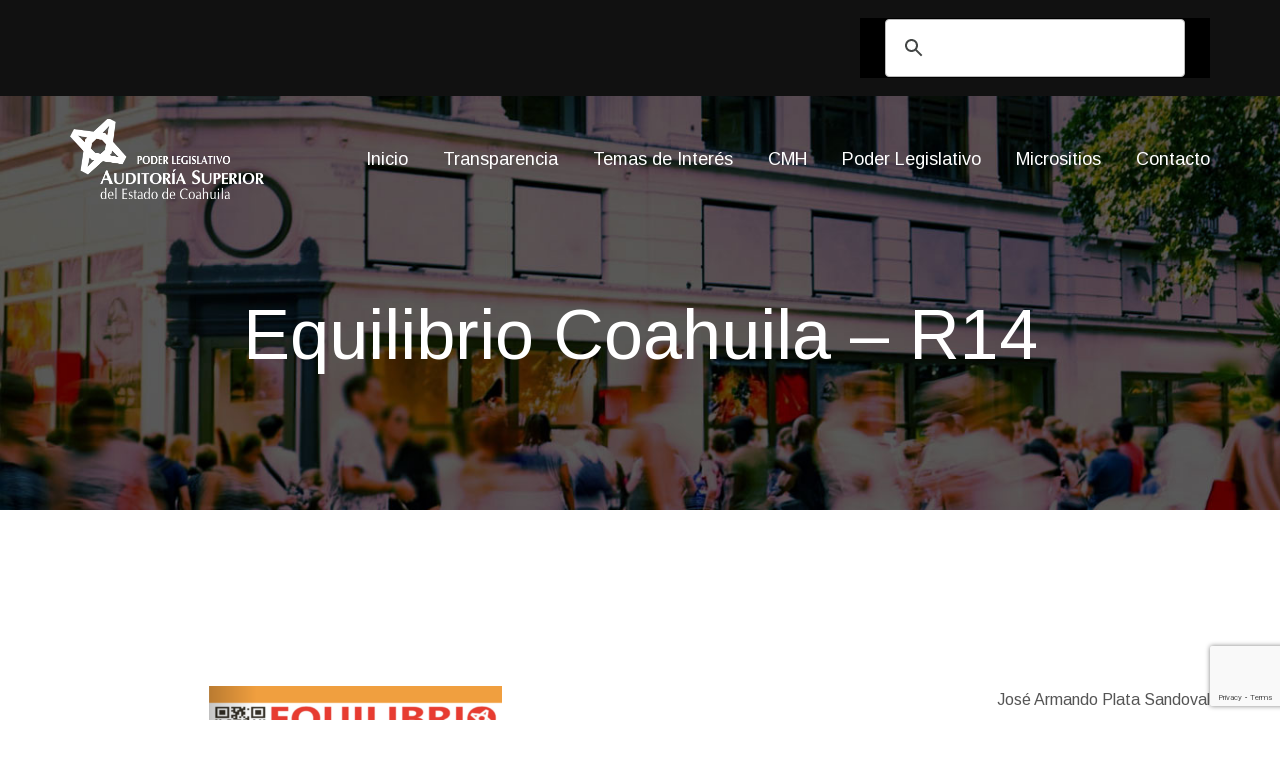

--- FILE ---
content_type: text/html; charset=UTF-8
request_url: https://www.asecoahuila.gob.mx/equilibrio-coahuila/equilibrio-coahuila-r14/
body_size: 21333
content:
<!DOCTYPE html>
<html lang="es" class="no-js no-svg">
<head>
	<meta charset="UTF-8">
		<!-- responsive meta -->
	<meta name="viewport" content="width=device-width, initial-scale=1">
	<!-- For IE -->
    <meta http-equiv="X-UA-Compatible" content="IE=edge">
    <meta name='robots' content='index, follow, max-image-preview:large, max-snippet:-1, max-video-preview:-1' />
	<style>img:is([sizes="auto" i], [sizes^="auto," i]) { contain-intrinsic-size: 3000px 1500px }</style>
	
	<!-- This site is optimized with the Yoast SEO plugin v26.0 - https://yoast.com/wordpress/plugins/seo/ -->
	<title>Equilibrio Coahuila - R14 - Auditoria Superior del Estado de Coahuila</title>
	<meta name="description" content="La Auditoria Superior del Estado tiene, entre sus atribuciones, la fiscalización superior de las cuentas públicas basada en principios rectores, como son la legalidad, eficiencia, transparencia, objetividad, independencia y economía en el desempeño gubernamental. Equilibrio Coahuila - R14 - Auditoria Superior del Estado de Coahuila" />
	<link rel="canonical" href="https://www.asecoahuila.gob.mx/equilibrio-coahuila/equilibrio-coahuila-r14/" />
	<meta property="og:locale" content="es_MX" />
	<meta property="og:type" content="article" />
	<meta property="og:title" content="Equilibrio Coahuila - R14 - Auditoria Superior del Estado de Coahuila" />
	<meta property="og:description" content="La Auditoria Superior del Estado tiene, entre sus atribuciones, la fiscalización superior de las cuentas públicas basada en principios rectores, como son la legalidad, eficiencia, transparencia, objetividad, independencia y economía en el desempeño gubernamental. Equilibrio Coahuila - R14 - Auditoria Superior del Estado de Coahuila" />
	<meta property="og:url" content="https://www.asecoahuila.gob.mx/equilibrio-coahuila/equilibrio-coahuila-r14/" />
	<meta property="og:site_name" content="Auditoria Superior del Estado de Coahuila" />
	<meta property="article:published_time" content="2022-02-21T19:05:40+00:00" />
	<meta property="article:modified_time" content="2022-12-06T19:56:40+00:00" />
	<meta property="og:image" content="https://www.asecoahuila.gob.mx/wp-content/uploads/2022/03/R14.png" />
	<meta property="og:image:width" content="1055" />
	<meta property="og:image:height" content="1081" />
	<meta property="og:image:type" content="image/png" />
	<meta name="author" content="Administrador" />
	<meta name="twitter:card" content="summary_large_image" />
	<meta name="twitter:label1" content="Escrito por" />
	<meta name="twitter:data1" content="Administrador" />
	<meta name="twitter:label2" content="Tiempo de lectura" />
	<meta name="twitter:data2" content="5 minutos" />
	<script type="application/ld+json" class="yoast-schema-graph">{"@context":"https://schema.org","@graph":[{"@type":"Article","@id":"https://www.asecoahuila.gob.mx/equilibrio-coahuila/equilibrio-coahuila-r14/#article","isPartOf":{"@id":"https://www.asecoahuila.gob.mx/equilibrio-coahuila/equilibrio-coahuila-r14/"},"author":{"name":"Administrador","@id":"https://www.asecoahuila.gob.mx/#/schema/person/920c2be9097bb7e3494ad4b0b88d0721"},"headline":"Equilibrio Coahuila &#8211; R14","datePublished":"2022-02-21T19:05:40+00:00","dateModified":"2022-12-06T19:56:40+00:00","mainEntityOfPage":{"@id":"https://www.asecoahuila.gob.mx/equilibrio-coahuila/equilibrio-coahuila-r14/"},"wordCount":1054,"publisher":{"@id":"https://www.asecoahuila.gob.mx/#organization"},"image":{"@id":"https://www.asecoahuila.gob.mx/equilibrio-coahuila/equilibrio-coahuila-r14/#primaryimage"},"thumbnailUrl":"https://www.asecoahuila.gob.mx/wp-content/uploads/2022/03/R14.png","keywords":["equilibrio coahuila - r14"],"articleSection":["Equilibrio Coahuila"],"inLanguage":"es"},{"@type":"WebPage","@id":"https://www.asecoahuila.gob.mx/equilibrio-coahuila/equilibrio-coahuila-r14/","url":"https://www.asecoahuila.gob.mx/equilibrio-coahuila/equilibrio-coahuila-r14/","name":"Equilibrio Coahuila - R14 - Auditoria Superior del Estado de Coahuila","isPartOf":{"@id":"https://www.asecoahuila.gob.mx/#website"},"primaryImageOfPage":{"@id":"https://www.asecoahuila.gob.mx/equilibrio-coahuila/equilibrio-coahuila-r14/#primaryimage"},"image":{"@id":"https://www.asecoahuila.gob.mx/equilibrio-coahuila/equilibrio-coahuila-r14/#primaryimage"},"thumbnailUrl":"https://www.asecoahuila.gob.mx/wp-content/uploads/2022/03/R14.png","datePublished":"2022-02-21T19:05:40+00:00","dateModified":"2022-12-06T19:56:40+00:00","description":"La Auditoria Superior del Estado tiene, entre sus atribuciones, la fiscalización superior de las cuentas públicas basada en principios rectores, como son la legalidad, eficiencia, transparencia, objetividad, independencia y economía en el desempeño gubernamental. Equilibrio Coahuila - R14 - Auditoria Superior del Estado de Coahuila","breadcrumb":{"@id":"https://www.asecoahuila.gob.mx/equilibrio-coahuila/equilibrio-coahuila-r14/#breadcrumb"},"inLanguage":"es","potentialAction":[{"@type":"ReadAction","target":["https://www.asecoahuila.gob.mx/equilibrio-coahuila/equilibrio-coahuila-r14/"]}]},{"@type":"ImageObject","inLanguage":"es","@id":"https://www.asecoahuila.gob.mx/equilibrio-coahuila/equilibrio-coahuila-r14/#primaryimage","url":"https://www.asecoahuila.gob.mx/wp-content/uploads/2022/03/R14.png","contentUrl":"https://www.asecoahuila.gob.mx/wp-content/uploads/2022/03/R14.png","width":1055,"height":1081},{"@type":"BreadcrumbList","@id":"https://www.asecoahuila.gob.mx/equilibrio-coahuila/equilibrio-coahuila-r14/#breadcrumb","itemListElement":[{"@type":"ListItem","position":1,"name":"Inicio","item":"https://www.asecoahuila.gob.mx/"},{"@type":"ListItem","position":2,"name":"Equilibrio Coahuila &#8211; R14"}]},{"@type":"WebSite","@id":"https://www.asecoahuila.gob.mx/#website","url":"https://www.asecoahuila.gob.mx/","name":"Auditoria Superior del Estado de Coahuila","description":"La Auditoria Superior del Estado tiene, entre sus atribuciones, la fiscalización superior de las cuentas públicas basada en principios rectores, como son la legalidad, eficiencia, transparencia, objetividad, independencia y economía en el desempeño gubernamental.","publisher":{"@id":"https://www.asecoahuila.gob.mx/#organization"},"potentialAction":[{"@type":"SearchAction","target":{"@type":"EntryPoint","urlTemplate":"https://www.asecoahuila.gob.mx/?s={search_term_string}"},"query-input":{"@type":"PropertyValueSpecification","valueRequired":true,"valueName":"search_term_string"}}],"inLanguage":"es"},{"@type":"Organization","@id":"https://www.asecoahuila.gob.mx/#organization","name":"Auditoria Superior del Estado de Coahuila","url":"https://www.asecoahuila.gob.mx/","logo":{"@type":"ImageObject","inLanguage":"es","@id":"https://www.asecoahuila.gob.mx/#/schema/logo/image/","url":"https://www.asecoahuila.gob.mx/wp-content/uploads/2022/01/logo-asec-white.png","contentUrl":"https://www.asecoahuila.gob.mx/wp-content/uploads/2022/01/logo-asec-white.png","width":770,"height":317,"caption":"Auditoria Superior del Estado de Coahuila"},"image":{"@id":"https://www.asecoahuila.gob.mx/#/schema/logo/image/"}},{"@type":"Person","@id":"https://www.asecoahuila.gob.mx/#/schema/person/920c2be9097bb7e3494ad4b0b88d0721","name":"Administrador","image":{"@type":"ImageObject","inLanguage":"es","@id":"https://www.asecoahuila.gob.mx/#/schema/person/image/","url":"https://secure.gravatar.com/avatar/d5ba21456c3e10bfdf305d72f6c32db31f8dffbf44bcf6cca3a6c467b8f420df?s=96&d=mm&r=g","contentUrl":"https://secure.gravatar.com/avatar/d5ba21456c3e10bfdf305d72f6c32db31f8dffbf44bcf6cca3a6c467b8f420df?s=96&d=mm&r=g","caption":"Administrador"},"url":"https://www.asecoahuila.gob.mx/author/adminauth/"}]}</script>
	<!-- / Yoast SEO plugin. -->


<link rel='dns-prefetch' href='//fonts.googleapis.com' />
<link rel="alternate" type="text/calendar" title="Auditoria Superior del Estado de Coahuila &raquo; iCal Feed" href="https://www.asecoahuila.gob.mx/eventos/?ical=1" />
<script type="text/javascript">
/* <![CDATA[ */
window._wpemojiSettings = {"baseUrl":"https:\/\/s.w.org\/images\/core\/emoji\/16.0.1\/72x72\/","ext":".png","svgUrl":"https:\/\/s.w.org\/images\/core\/emoji\/16.0.1\/svg\/","svgExt":".svg","source":{"concatemoji":"https:\/\/www.asecoahuila.gob.mx\/wp-includes\/js\/wp-emoji-release.min.js"}};
/*! This file is auto-generated */
!function(s,n){var o,i,e;function c(e){try{var t={supportTests:e,timestamp:(new Date).valueOf()};sessionStorage.setItem(o,JSON.stringify(t))}catch(e){}}function p(e,t,n){e.clearRect(0,0,e.canvas.width,e.canvas.height),e.fillText(t,0,0);var t=new Uint32Array(e.getImageData(0,0,e.canvas.width,e.canvas.height).data),a=(e.clearRect(0,0,e.canvas.width,e.canvas.height),e.fillText(n,0,0),new Uint32Array(e.getImageData(0,0,e.canvas.width,e.canvas.height).data));return t.every(function(e,t){return e===a[t]})}function u(e,t){e.clearRect(0,0,e.canvas.width,e.canvas.height),e.fillText(t,0,0);for(var n=e.getImageData(16,16,1,1),a=0;a<n.data.length;a++)if(0!==n.data[a])return!1;return!0}function f(e,t,n,a){switch(t){case"flag":return n(e,"\ud83c\udff3\ufe0f\u200d\u26a7\ufe0f","\ud83c\udff3\ufe0f\u200b\u26a7\ufe0f")?!1:!n(e,"\ud83c\udde8\ud83c\uddf6","\ud83c\udde8\u200b\ud83c\uddf6")&&!n(e,"\ud83c\udff4\udb40\udc67\udb40\udc62\udb40\udc65\udb40\udc6e\udb40\udc67\udb40\udc7f","\ud83c\udff4\u200b\udb40\udc67\u200b\udb40\udc62\u200b\udb40\udc65\u200b\udb40\udc6e\u200b\udb40\udc67\u200b\udb40\udc7f");case"emoji":return!a(e,"\ud83e\udedf")}return!1}function g(e,t,n,a){var r="undefined"!=typeof WorkerGlobalScope&&self instanceof WorkerGlobalScope?new OffscreenCanvas(300,150):s.createElement("canvas"),o=r.getContext("2d",{willReadFrequently:!0}),i=(o.textBaseline="top",o.font="600 32px Arial",{});return e.forEach(function(e){i[e]=t(o,e,n,a)}),i}function t(e){var t=s.createElement("script");t.src=e,t.defer=!0,s.head.appendChild(t)}"undefined"!=typeof Promise&&(o="wpEmojiSettingsSupports",i=["flag","emoji"],n.supports={everything:!0,everythingExceptFlag:!0},e=new Promise(function(e){s.addEventListener("DOMContentLoaded",e,{once:!0})}),new Promise(function(t){var n=function(){try{var e=JSON.parse(sessionStorage.getItem(o));if("object"==typeof e&&"number"==typeof e.timestamp&&(new Date).valueOf()<e.timestamp+604800&&"object"==typeof e.supportTests)return e.supportTests}catch(e){}return null}();if(!n){if("undefined"!=typeof Worker&&"undefined"!=typeof OffscreenCanvas&&"undefined"!=typeof URL&&URL.createObjectURL&&"undefined"!=typeof Blob)try{var e="postMessage("+g.toString()+"("+[JSON.stringify(i),f.toString(),p.toString(),u.toString()].join(",")+"));",a=new Blob([e],{type:"text/javascript"}),r=new Worker(URL.createObjectURL(a),{name:"wpTestEmojiSupports"});return void(r.onmessage=function(e){c(n=e.data),r.terminate(),t(n)})}catch(e){}c(n=g(i,f,p,u))}t(n)}).then(function(e){for(var t in e)n.supports[t]=e[t],n.supports.everything=n.supports.everything&&n.supports[t],"flag"!==t&&(n.supports.everythingExceptFlag=n.supports.everythingExceptFlag&&n.supports[t]);n.supports.everythingExceptFlag=n.supports.everythingExceptFlag&&!n.supports.flag,n.DOMReady=!1,n.readyCallback=function(){n.DOMReady=!0}}).then(function(){return e}).then(function(){var e;n.supports.everything||(n.readyCallback(),(e=n.source||{}).concatemoji?t(e.concatemoji):e.wpemoji&&e.twemoji&&(t(e.twemoji),t(e.wpemoji)))}))}((window,document),window._wpemojiSettings);
/* ]]> */
</script>
<style type='text/css' id='kt_global_css_variables'>
:root {
  --GreenSmoke: #AAAD75;
}
</style>
<link rel='stylesheet' id='sdm-styles-css' href='https://www.asecoahuila.gob.mx/wp-content/plugins/simple-download-monitor/css/sdm_wp_styles.css' type='text/css' media='all' />
<style id='wp-emoji-styles-inline-css' type='text/css'>

	img.wp-smiley, img.emoji {
		display: inline !important;
		border: none !important;
		box-shadow: none !important;
		height: 1em !important;
		width: 1em !important;
		margin: 0 0.07em !important;
		vertical-align: -0.1em !important;
		background: none !important;
		padding: 0 !important;
	}
</style>
<style id='classic-theme-styles-inline-css' type='text/css'>
/*! This file is auto-generated */
.wp-block-button__link{color:#fff;background-color:#32373c;border-radius:9999px;box-shadow:none;text-decoration:none;padding:calc(.667em + 2px) calc(1.333em + 2px);font-size:1.125em}.wp-block-file__button{background:#32373c;color:#fff;text-decoration:none}
</style>
<style id='filebird-block-filebird-gallery-style-inline-css' type='text/css'>
ul.filebird-block-filebird-gallery{margin:auto!important;padding:0!important;width:100%}ul.filebird-block-filebird-gallery.layout-grid{display:grid;grid-gap:20px;align-items:stretch;grid-template-columns:repeat(var(--columns),1fr);justify-items:stretch}ul.filebird-block-filebird-gallery.layout-grid li img{border:1px solid #ccc;box-shadow:2px 2px 6px 0 rgba(0,0,0,.3);height:100%;max-width:100%;-o-object-fit:cover;object-fit:cover;width:100%}ul.filebird-block-filebird-gallery.layout-masonry{-moz-column-count:var(--columns);-moz-column-gap:var(--space);column-gap:var(--space);-moz-column-width:var(--min-width);columns:var(--min-width) var(--columns);display:block;overflow:auto}ul.filebird-block-filebird-gallery.layout-masonry li{margin-bottom:var(--space)}ul.filebird-block-filebird-gallery li{list-style:none}ul.filebird-block-filebird-gallery li figure{height:100%;margin:0;padding:0;position:relative;width:100%}ul.filebird-block-filebird-gallery li figure figcaption{background:linear-gradient(0deg,rgba(0,0,0,.7),rgba(0,0,0,.3) 70%,transparent);bottom:0;box-sizing:border-box;color:#fff;font-size:.8em;margin:0;max-height:100%;overflow:auto;padding:3em .77em .7em;position:absolute;text-align:center;width:100%;z-index:2}ul.filebird-block-filebird-gallery li figure figcaption a{color:inherit}

</style>
<style id='global-styles-inline-css' type='text/css'>
:root{--wp--preset--aspect-ratio--square: 1;--wp--preset--aspect-ratio--4-3: 4/3;--wp--preset--aspect-ratio--3-4: 3/4;--wp--preset--aspect-ratio--3-2: 3/2;--wp--preset--aspect-ratio--2-3: 2/3;--wp--preset--aspect-ratio--16-9: 16/9;--wp--preset--aspect-ratio--9-16: 9/16;--wp--preset--color--black: #000000;--wp--preset--color--cyan-bluish-gray: #abb8c3;--wp--preset--color--white: #ffffff;--wp--preset--color--pale-pink: #f78da7;--wp--preset--color--vivid-red: #cf2e2e;--wp--preset--color--luminous-vivid-orange: #ff6900;--wp--preset--color--luminous-vivid-amber: #fcb900;--wp--preset--color--light-green-cyan: #7bdcb5;--wp--preset--color--vivid-green-cyan: #00d084;--wp--preset--color--pale-cyan-blue: #8ed1fc;--wp--preset--color--vivid-cyan-blue: #0693e3;--wp--preset--color--vivid-purple: #9b51e0;--wp--preset--color--strong-yellow: #f7bd00;--wp--preset--color--strong-white: #fff;--wp--preset--color--light-black: #242424;--wp--preset--color--very-light-gray: #797979;--wp--preset--color--very-dark-black: #000000;--wp--preset--gradient--vivid-cyan-blue-to-vivid-purple: linear-gradient(135deg,rgba(6,147,227,1) 0%,rgb(155,81,224) 100%);--wp--preset--gradient--light-green-cyan-to-vivid-green-cyan: linear-gradient(135deg,rgb(122,220,180) 0%,rgb(0,208,130) 100%);--wp--preset--gradient--luminous-vivid-amber-to-luminous-vivid-orange: linear-gradient(135deg,rgba(252,185,0,1) 0%,rgba(255,105,0,1) 100%);--wp--preset--gradient--luminous-vivid-orange-to-vivid-red: linear-gradient(135deg,rgba(255,105,0,1) 0%,rgb(207,46,46) 100%);--wp--preset--gradient--very-light-gray-to-cyan-bluish-gray: linear-gradient(135deg,rgb(238,238,238) 0%,rgb(169,184,195) 100%);--wp--preset--gradient--cool-to-warm-spectrum: linear-gradient(135deg,rgb(74,234,220) 0%,rgb(151,120,209) 20%,rgb(207,42,186) 40%,rgb(238,44,130) 60%,rgb(251,105,98) 80%,rgb(254,248,76) 100%);--wp--preset--gradient--blush-light-purple: linear-gradient(135deg,rgb(255,206,236) 0%,rgb(152,150,240) 100%);--wp--preset--gradient--blush-bordeaux: linear-gradient(135deg,rgb(254,205,165) 0%,rgb(254,45,45) 50%,rgb(107,0,62) 100%);--wp--preset--gradient--luminous-dusk: linear-gradient(135deg,rgb(255,203,112) 0%,rgb(199,81,192) 50%,rgb(65,88,208) 100%);--wp--preset--gradient--pale-ocean: linear-gradient(135deg,rgb(255,245,203) 0%,rgb(182,227,212) 50%,rgb(51,167,181) 100%);--wp--preset--gradient--electric-grass: linear-gradient(135deg,rgb(202,248,128) 0%,rgb(113,206,126) 100%);--wp--preset--gradient--midnight: linear-gradient(135deg,rgb(2,3,129) 0%,rgb(40,116,252) 100%);--wp--preset--font-size--small: 10px;--wp--preset--font-size--medium: 20px;--wp--preset--font-size--large: 24px;--wp--preset--font-size--x-large: 42px;--wp--preset--font-size--normal: 15px;--wp--preset--font-size--huge: 36px;--wp--preset--spacing--20: 0.44rem;--wp--preset--spacing--30: 0.67rem;--wp--preset--spacing--40: 1rem;--wp--preset--spacing--50: 1.5rem;--wp--preset--spacing--60: 2.25rem;--wp--preset--spacing--70: 3.38rem;--wp--preset--spacing--80: 5.06rem;--wp--preset--shadow--natural: 6px 6px 9px rgba(0, 0, 0, 0.2);--wp--preset--shadow--deep: 12px 12px 50px rgba(0, 0, 0, 0.4);--wp--preset--shadow--sharp: 6px 6px 0px rgba(0, 0, 0, 0.2);--wp--preset--shadow--outlined: 6px 6px 0px -3px rgba(255, 255, 255, 1), 6px 6px rgba(0, 0, 0, 1);--wp--preset--shadow--crisp: 6px 6px 0px rgba(0, 0, 0, 1);}:where(.is-layout-flex){gap: 0.5em;}:where(.is-layout-grid){gap: 0.5em;}body .is-layout-flex{display: flex;}.is-layout-flex{flex-wrap: wrap;align-items: center;}.is-layout-flex > :is(*, div){margin: 0;}body .is-layout-grid{display: grid;}.is-layout-grid > :is(*, div){margin: 0;}:where(.wp-block-columns.is-layout-flex){gap: 2em;}:where(.wp-block-columns.is-layout-grid){gap: 2em;}:where(.wp-block-post-template.is-layout-flex){gap: 1.25em;}:where(.wp-block-post-template.is-layout-grid){gap: 1.25em;}.has-black-color{color: var(--wp--preset--color--black) !important;}.has-cyan-bluish-gray-color{color: var(--wp--preset--color--cyan-bluish-gray) !important;}.has-white-color{color: var(--wp--preset--color--white) !important;}.has-pale-pink-color{color: var(--wp--preset--color--pale-pink) !important;}.has-vivid-red-color{color: var(--wp--preset--color--vivid-red) !important;}.has-luminous-vivid-orange-color{color: var(--wp--preset--color--luminous-vivid-orange) !important;}.has-luminous-vivid-amber-color{color: var(--wp--preset--color--luminous-vivid-amber) !important;}.has-light-green-cyan-color{color: var(--wp--preset--color--light-green-cyan) !important;}.has-vivid-green-cyan-color{color: var(--wp--preset--color--vivid-green-cyan) !important;}.has-pale-cyan-blue-color{color: var(--wp--preset--color--pale-cyan-blue) !important;}.has-vivid-cyan-blue-color{color: var(--wp--preset--color--vivid-cyan-blue) !important;}.has-vivid-purple-color{color: var(--wp--preset--color--vivid-purple) !important;}.has-black-background-color{background-color: var(--wp--preset--color--black) !important;}.has-cyan-bluish-gray-background-color{background-color: var(--wp--preset--color--cyan-bluish-gray) !important;}.has-white-background-color{background-color: var(--wp--preset--color--white) !important;}.has-pale-pink-background-color{background-color: var(--wp--preset--color--pale-pink) !important;}.has-vivid-red-background-color{background-color: var(--wp--preset--color--vivid-red) !important;}.has-luminous-vivid-orange-background-color{background-color: var(--wp--preset--color--luminous-vivid-orange) !important;}.has-luminous-vivid-amber-background-color{background-color: var(--wp--preset--color--luminous-vivid-amber) !important;}.has-light-green-cyan-background-color{background-color: var(--wp--preset--color--light-green-cyan) !important;}.has-vivid-green-cyan-background-color{background-color: var(--wp--preset--color--vivid-green-cyan) !important;}.has-pale-cyan-blue-background-color{background-color: var(--wp--preset--color--pale-cyan-blue) !important;}.has-vivid-cyan-blue-background-color{background-color: var(--wp--preset--color--vivid-cyan-blue) !important;}.has-vivid-purple-background-color{background-color: var(--wp--preset--color--vivid-purple) !important;}.has-black-border-color{border-color: var(--wp--preset--color--black) !important;}.has-cyan-bluish-gray-border-color{border-color: var(--wp--preset--color--cyan-bluish-gray) !important;}.has-white-border-color{border-color: var(--wp--preset--color--white) !important;}.has-pale-pink-border-color{border-color: var(--wp--preset--color--pale-pink) !important;}.has-vivid-red-border-color{border-color: var(--wp--preset--color--vivid-red) !important;}.has-luminous-vivid-orange-border-color{border-color: var(--wp--preset--color--luminous-vivid-orange) !important;}.has-luminous-vivid-amber-border-color{border-color: var(--wp--preset--color--luminous-vivid-amber) !important;}.has-light-green-cyan-border-color{border-color: var(--wp--preset--color--light-green-cyan) !important;}.has-vivid-green-cyan-border-color{border-color: var(--wp--preset--color--vivid-green-cyan) !important;}.has-pale-cyan-blue-border-color{border-color: var(--wp--preset--color--pale-cyan-blue) !important;}.has-vivid-cyan-blue-border-color{border-color: var(--wp--preset--color--vivid-cyan-blue) !important;}.has-vivid-purple-border-color{border-color: var(--wp--preset--color--vivid-purple) !important;}.has-vivid-cyan-blue-to-vivid-purple-gradient-background{background: var(--wp--preset--gradient--vivid-cyan-blue-to-vivid-purple) !important;}.has-light-green-cyan-to-vivid-green-cyan-gradient-background{background: var(--wp--preset--gradient--light-green-cyan-to-vivid-green-cyan) !important;}.has-luminous-vivid-amber-to-luminous-vivid-orange-gradient-background{background: var(--wp--preset--gradient--luminous-vivid-amber-to-luminous-vivid-orange) !important;}.has-luminous-vivid-orange-to-vivid-red-gradient-background{background: var(--wp--preset--gradient--luminous-vivid-orange-to-vivid-red) !important;}.has-very-light-gray-to-cyan-bluish-gray-gradient-background{background: var(--wp--preset--gradient--very-light-gray-to-cyan-bluish-gray) !important;}.has-cool-to-warm-spectrum-gradient-background{background: var(--wp--preset--gradient--cool-to-warm-spectrum) !important;}.has-blush-light-purple-gradient-background{background: var(--wp--preset--gradient--blush-light-purple) !important;}.has-blush-bordeaux-gradient-background{background: var(--wp--preset--gradient--blush-bordeaux) !important;}.has-luminous-dusk-gradient-background{background: var(--wp--preset--gradient--luminous-dusk) !important;}.has-pale-ocean-gradient-background{background: var(--wp--preset--gradient--pale-ocean) !important;}.has-electric-grass-gradient-background{background: var(--wp--preset--gradient--electric-grass) !important;}.has-midnight-gradient-background{background: var(--wp--preset--gradient--midnight) !important;}.has-small-font-size{font-size: var(--wp--preset--font-size--small) !important;}.has-medium-font-size{font-size: var(--wp--preset--font-size--medium) !important;}.has-large-font-size{font-size: var(--wp--preset--font-size--large) !important;}.has-x-large-font-size{font-size: var(--wp--preset--font-size--x-large) !important;}
:where(.wp-block-post-template.is-layout-flex){gap: 1.25em;}:where(.wp-block-post-template.is-layout-grid){gap: 1.25em;}
:where(.wp-block-columns.is-layout-flex){gap: 2em;}:where(.wp-block-columns.is-layout-grid){gap: 2em;}
:root :where(.wp-block-pullquote){font-size: 1.5em;line-height: 1.6;}
</style>
<link rel='stylesheet' id='sweetalert2-css' href='https://www.asecoahuila.gob.mx/wp-content/plugins/cf7-popups//views/assets/css/sweetalert2.min.css' type='text/css' media='all' />
<link rel='stylesheet' id='cf7-popups-frontend-css' href='https://www.asecoahuila.gob.mx/wp-content/plugins/cf7-popups//views/assets/css/frontend.css' type='text/css' media='all' />
<link rel='stylesheet' id='contact-form-7-css' href='https://www.asecoahuila.gob.mx/wp-content/plugins/contact-form-7/includes/css/styles.css' type='text/css' media='all' />
<link rel='stylesheet' id='ewd-ulb-main-css' href='https://www.asecoahuila.gob.mx/wp-content/plugins/ultimate-lightbox/assets/css/ewd-ulb-main.css' type='text/css' media='all' />
<link rel='stylesheet' id='ewd-ulb-twentytwenty-css' href='https://www.asecoahuila.gob.mx/wp-content/plugins/ultimate-lightbox/assets/css/twentytwenty.css' type='text/css' media='all' />
<link rel='stylesheet' id='tribe-events-v2-single-skeleton-css' href='https://www.asecoahuila.gob.mx/wp-content/plugins/the-events-calendar/build/css/tribe-events-single-skeleton.css' type='text/css' media='all' />
<link rel='stylesheet' id='tribe-events-v2-single-skeleton-full-css' href='https://www.asecoahuila.gob.mx/wp-content/plugins/the-events-calendar/build/css/tribe-events-single-full.css' type='text/css' media='all' />
<link rel='stylesheet' id='tec-events-elementor-widgets-base-styles-css' href='https://www.asecoahuila.gob.mx/wp-content/plugins/the-events-calendar/build/css/integrations/plugins/elementor/widgets/widget-base.css' type='text/css' media='all' />
<link rel='stylesheet' id='governlia-minified-style-css' href='https://www.asecoahuila.gob.mx/wp-content/themes/governlia/style.min.css' type='text/css' media='all' />
<link rel='stylesheet' id='bootstrap-css' href='https://www.asecoahuila.gob.mx/wp-content/themes/governlia/assets/css/bootstrap.css' type='text/css' media='all' />
<link rel='stylesheet' id='font-awesome-css' href='https://www.asecoahuila.gob.mx/wp-content/plugins/elementor/assets/lib/font-awesome/css/font-awesome.min.css' type='text/css' media='all' />
<link rel='stylesheet' id='animate-css' href='https://www.asecoahuila.gob.mx/wp-content/themes/governlia/assets/css/animate.css' type='text/css' media='all' />
<link rel='stylesheet' id='custom-animate-css' href='https://www.asecoahuila.gob.mx/wp-content/themes/governlia/assets/css/custom-animate.css' type='text/css' media='all' />
<link rel='stylesheet' id='icomoon-css' href='https://www.asecoahuila.gob.mx/wp-content/themes/governlia/assets/css/icomoon.css' type='text/css' media='all' />
<link rel='stylesheet' id='stroke-gap-css' href='https://www.asecoahuila.gob.mx/wp-content/themes/governlia/assets/css/stroke-gap.css' type='text/css' media='all' />
<link rel='stylesheet' id='pe-icon-7-stroke-css' href='https://www.asecoahuila.gob.mx/wp-content/themes/governlia/assets/css/pe-icon-7-stroke.css' type='text/css' media='all' />
<link rel='stylesheet' id='owl-css' href='https://www.asecoahuila.gob.mx/wp-content/themes/governlia/assets/css/owl.css' type='text/css' media='all' />
<link rel='stylesheet' id='jquery-ui-css' href='https://www.asecoahuila.gob.mx/wp-content/themes/governlia/assets/css/jquery-ui.css' type='text/css' media='all' />
<link rel='stylesheet' id='jquery-fancybox-css' href='https://www.asecoahuila.gob.mx/wp-content/themes/governlia/assets/css/jquery.fancybox.min.css' type='text/css' media='all' />
<link rel='stylesheet' id='scrollbar-css' href='https://www.asecoahuila.gob.mx/wp-content/themes/governlia/assets/css/scrollbar.css' type='text/css' media='all' />
<link rel='stylesheet' id='hover-css' href='https://www.asecoahuila.gob.mx/wp-content/themes/governlia/assets/css/hover.css' type='text/css' media='all' />
<link rel='stylesheet' id='jquery-touchspin-css' href='https://www.asecoahuila.gob.mx/wp-content/themes/governlia/assets/css/jquery.touchspin.css' type='text/css' media='all' />
<link rel='stylesheet' id='botstrap-select-css' href='https://www.asecoahuila.gob.mx/wp-content/themes/governlia/assets/css/botstrap-select.min.css' type='text/css' media='all' />
<link rel='stylesheet' id='swiper-css' href='https://www.asecoahuila.gob.mx/wp-content/plugins/elementor/assets/lib/swiper/v8/css/swiper.min.css' type='text/css' media='all' />
<link rel='stylesheet' id='rtl-css' href='https://www.asecoahuila.gob.mx/wp-content/themes/governlia/assets/css/rtl.css' type='text/css' media='all' />
<link rel='stylesheet' id='polyglot-language-switcher-css' href='https://www.asecoahuila.gob.mx/wp-content/themes/governlia/assets/css/polyglot-language-switcher.css' type='text/css' media='all' />
<link rel='stylesheet' id='governlia-color-scheme-css' href='https://www.asecoahuila.gob.mx/wp-content/themes/governlia/assets/css/color.css' type='text/css' media='all' />
<link rel='stylesheet' id='governlia-main-css' href='https://www.asecoahuila.gob.mx/wp-content/themes/governlia-child/style.css' type='text/css' media='all' />
<link rel='stylesheet' id='governlia-main-style-css' href='https://www.asecoahuila.gob.mx/wp-content/themes/governlia/assets/css/style.css' type='text/css' media='all' />
<link rel='stylesheet' id='governlia-custom-css' href='https://www.asecoahuila.gob.mx/wp-content/themes/governlia/assets/css/custom.css' type='text/css' media='all' />
<link rel='stylesheet' id='governlia-responsive-css' href='https://www.asecoahuila.gob.mx/wp-content/themes/governlia/assets/css/responsive.css' type='text/css' media='all' />
<link rel='stylesheet' id='governlia-theme-fonts-css' href='https://fonts.googleapis.com/css?family=Arimo%3Awght%40400%2C700%7CMerriweather&#038;subset=latin%2Clatin-ext' type='text/css' media='all' />
<link rel='stylesheet' id='elementor-icons-css' href='https://www.asecoahuila.gob.mx/wp-content/plugins/elementor/assets/lib/eicons/css/elementor-icons.min.css' type='text/css' media='all' />
<link rel='stylesheet' id='elementor-frontend-css' href='https://www.asecoahuila.gob.mx/wp-content/plugins/elementor/assets/css/frontend.min.css' type='text/css' media='all' />
<link rel='stylesheet' id='elementor-post-15-css' href='https://www.asecoahuila.gob.mx/wp-content/uploads/elementor/css/post-15.css' type='text/css' media='all' />
<link rel='stylesheet' id='filebird-elementor-frontend-css' href='https://www.asecoahuila.gob.mx/wp-content/plugins/filebird-pro/includes/PageBuilders/Elementor/assets/css/frontend.css' type='text/css' media='all' />
<link rel='stylesheet' id='wpdt-elementor-widget-font-css' href='https://www.asecoahuila.gob.mx/wp-content/plugins/wpdatatables/integrations/starter/page-builders/elementor/css/style.css' type='text/css' media='all' />
<link rel='stylesheet' id='widget-image-css' href='https://www.asecoahuila.gob.mx/wp-content/plugins/elementor/assets/css/widget-image.min.css' type='text/css' media='all' />
<link rel='stylesheet' id='elementor-post-5431-css' href='https://www.asecoahuila.gob.mx/wp-content/uploads/elementor/css/post-5431.css' type='text/css' media='all' />
<link rel='stylesheet' id='cf7cf-style-css' href='https://www.asecoahuila.gob.mx/wp-content/plugins/cf7-conditional-fields/style.css' type='text/css' media='all' />
<link rel='stylesheet' id='elementor-gf-roboto-css' href='https://fonts.googleapis.com/css?family=Roboto%3A100%2C100italic%2C200%2C200italic%2C300%2C300italic%2C400%2C400italic%2C500%2C500italic%2C600%2C600italic%2C700%2C700italic%2C800%2C800italic%2C900%2C900italic&#038;display=auto' type='text/css' media='all' />
<link rel='stylesheet' id='elementor-gf-robotoslab-css' href='https://fonts.googleapis.com/css?family=Roboto+Slab%3A100%2C100italic%2C200%2C200italic%2C300%2C300italic%2C400%2C400italic%2C500%2C500italic%2C600%2C600italic%2C700%2C700italic%2C800%2C800italic%2C900%2C900italic&#038;display=auto' type='text/css' media='all' />
<script type="text/javascript" id="jquery-core-js-extra">
/* <![CDATA[ */
var governlia_data = {"ajaxurl":"https:\/\/www.asecoahuila.gob.mx\/wp-admin\/admin-ajax.php","nonce":"22fa14444b"};
/* ]]> */
</script>
<script type="text/javascript" src="https://www.asecoahuila.gob.mx/wp-includes/js/jquery/jquery.min.js" id="jquery-core-js"></script>
<script type="text/javascript" src="https://www.asecoahuila.gob.mx/wp-includes/js/jquery/jquery-migrate.min.js" id="jquery-migrate-js"></script>
<script type="text/javascript" id="sdm-scripts-js-extra">
/* <![CDATA[ */
var sdm_ajax_script = {"ajaxurl":"https:\/\/www.asecoahuila.gob.mx\/wp-admin\/admin-ajax.php"};
/* ]]> */
</script>
<script type="text/javascript" src="https://www.asecoahuila.gob.mx/wp-content/plugins/simple-download-monitor/js/sdm_wp_scripts.js" id="sdm-scripts-js"></script>
<script type="text/javascript" id="ewd-ulb-js-extra">
/* <![CDATA[ */
var ewd_ulb_php_add_data = {"add_lightbox":"[\"image_class\",\"image_selector\"]","image_class_list":"lightbox","image_selector_list":"lightbox","min_height":"","min_width":"","overlay_text_source":"alt"};
/* ]]> */
</script>
<script type="text/javascript" src="https://www.asecoahuila.gob.mx/wp-content/plugins/ultimate-lightbox/assets/js/ewd-ulb.js" id="ewd-ulb-js"></script>
<script type="text/javascript" src="https://www.asecoahuila.gob.mx/wp-content/plugins/ultimate-lightbox/assets/js/jquery.event.move.js" id="event-move-js"></script>
<script type="text/javascript" src="https://www.asecoahuila.gob.mx/wp-content/plugins/ultimate-lightbox/assets/js/jquery.twentytwenty.js" id="twenty-twenty-js"></script>
<script type="text/javascript" id="ultimate-lightbox-js-extra">
/* <![CDATA[ */
var ewd_ulb_php_data = {"custom_css":"","styling_options":"<style><\/style>","background_close":"1","gallery_loop":"1","show_thumbnails":"bottom","show_thumbnail_toggle":"1","show_progress_bar":"","autoplay":"","autoplay_interval":"","transition_class":"ewd-ulb-horizontal-slide","hide_elements":["title","description","thumbnails"],"controls":{"top_right_controls":["fullscreen","fullsize"],"top_left_controls":["fullscreen","fullsize"],"bottom_right_controls":[],"bottom_left_controls":[]},"ulb_arrow":"none","ulb_icon_set":"a","curtain_slide":null,"mousewheel_navigation":"1","lightbox_class":"","lightbox_background_class":""};
/* ]]> */
</script>
<script type="text/javascript" src="https://www.asecoahuila.gob.mx/wp-content/plugins/ultimate-lightbox/assets/js/ultimate-lightbox.js" id="ultimate-lightbox-js"></script>
<script type="text/javascript" src="https://www.asecoahuila.gob.mx/wp-content/plugins/ultimate-lightbox/assets/js/jquery.mousewheel.min.js" id="jquery.mousewheel.min-js"></script>
<script type="text/javascript" src="https://www.asecoahuila.gob.mx/wp-content/plugins/wp-jquery-datatable/js/jquery.dataTables.js" id="jdt-js-datatables-js"></script>
<script type="text/javascript" id="whp1974front.js2760-js-extra">
/* <![CDATA[ */
var whp_local_data = {"add_url":"https:\/\/www.asecoahuila.gob.mx\/wp-admin\/post-new.php?post_type=event","ajaxurl":"https:\/\/www.asecoahuila.gob.mx\/wp-admin\/admin-ajax.php"};
/* ]]> */
</script>
<script type="text/javascript" src="https://www.asecoahuila.gob.mx/wp-content/plugins/wp-security-hardening/modules/js/front.js" id="whp1974front.js2760-js"></script>
<link rel="https://api.w.org/" href="https://www.asecoahuila.gob.mx/wp-json/" /><link rel="alternate" title="JSON" type="application/json" href="https://www.asecoahuila.gob.mx/wp-json/wp/v2/posts/5431" /><link rel='shortlink' href='https://www.asecoahuila.gob.mx/?p=5431' />
<link rel="alternate" title="oEmbed (JSON)" type="application/json+oembed" href="https://www.asecoahuila.gob.mx/wp-json/oembed/1.0/embed?url=https%3A%2F%2Fwww.asecoahuila.gob.mx%2Fequilibrio-coahuila%2Fequilibrio-coahuila-r14%2F" />
<link rel="alternate" title="oEmbed (XML)" type="text/xml+oembed" href="https://www.asecoahuila.gob.mx/wp-json/oembed/1.0/embed?url=https%3A%2F%2Fwww.asecoahuila.gob.mx%2Fequilibrio-coahuila%2Fequilibrio-coahuila-r14%2F&#038;format=xml" />
    
    <script type="text/javascript">
        var ajaxurl = 'https://www.asecoahuila.gob.mx/wp-admin/admin-ajax.php';
    </script>
<meta name="tec-api-version" content="v1"><meta name="tec-api-origin" content="https://www.asecoahuila.gob.mx"><link rel="alternate" href="https://www.asecoahuila.gob.mx/wp-json/tribe/events/v1/" /><style>
	.gsc-control-cse { padding: 0px 0px 0px 0px !important;}
</style>
<script>
jQuery(document).ready(function($) {
 $('.wpDataTableID-6 .wdtheader').html('');
 $("#accordionSolicitudes li > h4").click(function () {
		if ($(this).next().is(':visible')) {
			$(this).next().slideUp(300);
			$(this).children(".plusminus").text('+');
		} else {
			$(this).next("#accordionSolicitudes ul").slideDown(300);
			$(this).children(".plusminus").text('-');
		}
	});
});
</script>
<meta name="generator" content="Elementor 3.32.2; features: additional_custom_breakpoints; settings: css_print_method-external, google_font-enabled, font_display-auto">
			<style>
				.e-con.e-parent:nth-of-type(n+4):not(.e-lazyloaded):not(.e-no-lazyload),
				.e-con.e-parent:nth-of-type(n+4):not(.e-lazyloaded):not(.e-no-lazyload) * {
					background-image: none !important;
				}
				@media screen and (max-height: 1024px) {
					.e-con.e-parent:nth-of-type(n+3):not(.e-lazyloaded):not(.e-no-lazyload),
					.e-con.e-parent:nth-of-type(n+3):not(.e-lazyloaded):not(.e-no-lazyload) * {
						background-image: none !important;
					}
				}
				@media screen and (max-height: 640px) {
					.e-con.e-parent:nth-of-type(n+2):not(.e-lazyloaded):not(.e-no-lazyload),
					.e-con.e-parent:nth-of-type(n+2):not(.e-lazyloaded):not(.e-no-lazyload) * {
						background-image: none !important;
					}
				}
			</style>
			<link rel="icon" href="https://www.asecoahuila.gob.mx/wp-content/uploads/2022/03/cropped-logo_asec-32x32.png" sizes="32x32" />
<link rel="icon" href="https://www.asecoahuila.gob.mx/wp-content/uploads/2022/03/cropped-logo_asec-192x192.png" sizes="192x192" />
<link rel="apple-touch-icon" href="https://www.asecoahuila.gob.mx/wp-content/uploads/2022/03/cropped-logo_asec-180x180.png" />
<meta name="msapplication-TileImage" content="https://www.asecoahuila.gob.mx/wp-content/uploads/2022/03/cropped-logo_asec-270x270.png" />
<script>function setREVStartSize(e){
			//window.requestAnimationFrame(function() {
				window.RSIW = window.RSIW===undefined ? window.innerWidth : window.RSIW;
				window.RSIH = window.RSIH===undefined ? window.innerHeight : window.RSIH;
				try {
					var pw = document.getElementById(e.c).parentNode.offsetWidth,
						newh;
					pw = pw===0 || isNaN(pw) || (e.l=="fullwidth" || e.layout=="fullwidth") ? window.RSIW : pw;
					e.tabw = e.tabw===undefined ? 0 : parseInt(e.tabw);
					e.thumbw = e.thumbw===undefined ? 0 : parseInt(e.thumbw);
					e.tabh = e.tabh===undefined ? 0 : parseInt(e.tabh);
					e.thumbh = e.thumbh===undefined ? 0 : parseInt(e.thumbh);
					e.tabhide = e.tabhide===undefined ? 0 : parseInt(e.tabhide);
					e.thumbhide = e.thumbhide===undefined ? 0 : parseInt(e.thumbhide);
					e.mh = e.mh===undefined || e.mh=="" || e.mh==="auto" ? 0 : parseInt(e.mh,0);
					if(e.layout==="fullscreen" || e.l==="fullscreen")
						newh = Math.max(e.mh,window.RSIH);
					else{
						e.gw = Array.isArray(e.gw) ? e.gw : [e.gw];
						for (var i in e.rl) if (e.gw[i]===undefined || e.gw[i]===0) e.gw[i] = e.gw[i-1];
						e.gh = e.el===undefined || e.el==="" || (Array.isArray(e.el) && e.el.length==0)? e.gh : e.el;
						e.gh = Array.isArray(e.gh) ? e.gh : [e.gh];
						for (var i in e.rl) if (e.gh[i]===undefined || e.gh[i]===0) e.gh[i] = e.gh[i-1];
											
						var nl = new Array(e.rl.length),
							ix = 0,
							sl;
						e.tabw = e.tabhide>=pw ? 0 : e.tabw;
						e.thumbw = e.thumbhide>=pw ? 0 : e.thumbw;
						e.tabh = e.tabhide>=pw ? 0 : e.tabh;
						e.thumbh = e.thumbhide>=pw ? 0 : e.thumbh;
						for (var i in e.rl) nl[i] = e.rl[i]<window.RSIW ? 0 : e.rl[i];
						sl = nl[0];
						for (var i in nl) if (sl>nl[i] && nl[i]>0) { sl = nl[i]; ix=i;}
						var m = pw>(e.gw[ix]+e.tabw+e.thumbw) ? 1 : (pw-(e.tabw+e.thumbw)) / (e.gw[ix]);
						newh =  (e.gh[ix] * m) + (e.tabh + e.thumbh);
					}
					var el = document.getElementById(e.c);
					if (el!==null && el) el.style.height = newh+"px";
					el = document.getElementById(e.c+"_wrapper");
					if (el!==null && el) {
						el.style.height = newh+"px";
						el.style.display = "block";
					}
				} catch(e){
					console.log("Failure at Presize of Slider:" + e)
				}
			//});
		  };</script>
</head>


<body data-rsssl=1 class="wp-singular post-template-default single single-post postid-5431 single-format-standard wp-custom-logo wp-theme-governlia wp-child-theme-governlia-child tribe-no-js menu-layer elementor-default elementor-kit-15 elementor-page elementor-page-5431"> 

    
	<div class="pageloader" style="z-index: 999999;">
	      <div class="loader">
	        	<div class="loader-inner semi-circle-spin">
		<div></div>
	</div>
	      </div>	
	</div><!-- Pageloader -->
	

<div class="page-wrapper">
    
    <!-- Preloader -->
    <div class="loader-wrap">
        <div class="preloader"><div class="preloader-close">Cerrar</div></div>
        <div class="layer layer-one"><span class="overlay"></span></div>
        <div class="layer layer-two"><span class="overlay"></span></div>        
        <div class="layer layer-three"><span class="overlay"></span></div>
    </div>

    <!-- Main Header -->
    <header class="main-header header-style-one">
		        <!-- Header Top -->
        <div class="header-top">
            <div class="auto-container">
                <div class="inner-container">
                    					<div class="w-100" style="text-align: right;">
						<div style="width: 350px; float: right;">						
							<script async src="https://cse.google.com/cse.js?cx=61bac2d863cfc6c5c"></script>
							<div class="gcse-search"></div>
						</div>
					</div>
                    <div class="left-column">
                       <!-- <div class="text"><i class="icon-news"></i></div>     -->                   
                    </div>
                                        <div class="right-column">
                        <!--<div class="phone"><a href="tel:"><i class="fas fa-phone-volume"></i></a></div> -->
                        
						                                              <!-- <ul class="social-icon">
                            							<li><a href="" style="background-color:; color: " target="_blank"><i class="fa "></i></a></li>
							                        </ul> -->
                        
                    </div>
                </div>
            </div>
        </div>
		        <!-- Header Upper -->
        <div class="header-upper">
            <div class="auto-container">
                <div class="inner-container">
                    <!--Logo-->
                    <div class="logo-box">
                        <div class="logo"><a href="https://www.asecoahuila.gob.mx/" title="Auditoria Superior del Estado de Coahuila"><img src="https://www.asecoahuila.gob.mx/wp-content/uploads/2022/01/logo-asec-white.png" alt="logo" style=" width:px; height:80px;" /></a></div>
                    </div>
                    <!--Nav Box-->
                    <div class="nav-outer">
                        <!--Mobile Navigation Toggler-->
                        <div class="mobile-nav-toggler"><img src="https://www.asecoahuila.gob.mx/wp-content/themes/governlia/assets/images/icons/icon-bar-2.png" alt=""></div>

                        <!-- Main Menu -->
                        <nav class="main-menu navbar-expand-md navbar-light">
                            <div class="collapse navbar-collapse show clearfix" id="navbarSupportedContent">
                                <ul class="navigation">
                                    <li id="menu-item-13" class="menu-item menu-item-type-custom menu-item-object-custom menu-item-home menu-item-13"><a title="Inicio" href="https://www.asecoahuila.gob.mx/" class="hvr-underline-from-left1" data-scroll data-options="easing: easeOutQuart">Inicio</a></li>
<li id="menu-item-17508" class="menu-item menu-item-type-post_type menu-item-object-page menu-item-has-children menu-item-17508 dropdown"><a title="Transparencia" href="https://www.asecoahuila.gob.mx/transparencia/" data-toggle="dropdown1" class="hvr-underline-from-left1" aria-expanded="false" data-scroll data-options="easing: easeOutQuart">Transparencia</a>
<ul role="menu" class="submenu">
	<li id="menu-item-3208" class="menu-item menu-item-type-post_type menu-item-object-page menu-item-3208"><a title="Datos Personales" href="https://www.asecoahuila.gob.mx/datos-personales/">Datos Personales</a></li>
</ul>
</li>
<li id="menu-item-10435" class="menu-item menu-item-type-custom menu-item-object-custom menu-item-has-children menu-item-10435 dropdown"><a title="Temas de Interés" href="#" data-toggle="dropdown1" class="hvr-underline-from-left1" aria-expanded="false" data-scroll data-options="easing: easeOutQuart">Temas de Interés</a>
<ul role="menu" class="submenu">
	<li id="menu-item-12097" class="menu-item menu-item-type-post_type menu-item-object-page menu-item-12097"><a title="Análisis a los IAGF" href="https://www.asecoahuila.gob.mx/analisis-a-los-informes-de-avance-de-gestion-financiera/">Análisis a los IAGF</a></li>
	<li id="menu-item-7128" class="menu-item menu-item-type-post_type menu-item-object-page menu-item-7128"><a title="Otros Temas de Interés" href="https://www.asecoahuila.gob.mx/temas-de-interes/">Otros Temas de Interés</a></li>
</ul>
</li>
<li id="menu-item-7835" class="menu-item menu-item-type-custom menu-item-object-custom menu-item-has-children menu-item-7835 dropdown"><a title="CMH" href="#" data-toggle="dropdown1" class="hvr-underline-from-left1" aria-expanded="false" data-scroll data-options="easing: easeOutQuart">CMH</a>
<ul role="menu" class="submenu">
	<li id="menu-item-7836" class="menu-item menu-item-type-post_type menu-item-object-post menu-item-7836"><a title="Situación de Cuentas Públicas" href="https://www.asecoahuila.gob.mx/cmh/situacion-de-cuentas-publicas/">Situación de Cuentas Públicas</a></li>
	<li id="menu-item-7916" class="menu-item menu-item-type-post_type menu-item-object-post menu-item-7916"><a title="Cuentas Públicas" href="https://www.asecoahuila.gob.mx/cmh/cuentas-publicas/">Cuentas Públicas</a></li>
	<li id="menu-item-7839" class="menu-item menu-item-type-post_type menu-item-object-post menu-item-7839"><a title="Información Pública Contaduría Mayor de Hacienda" href="https://www.asecoahuila.gob.mx/cmh/informacion-publica-contaduria-mayor-de-hacienda/">Información Pública Contaduría Mayor de Hacienda</a></li>
</ul>
</li>
<li id="menu-item-3217" class="menu-item menu-item-type-post_type menu-item-object-page menu-item-3217"><a title="Poder Legislativo" href="https://www.asecoahuila.gob.mx/poder-legislativo/" class="hvr-underline-from-left1" data-scroll data-options="easing: easeOutQuart">Poder Legislativo</a></li>
<li id="menu-item-578" class="menu-item menu-item-type-custom menu-item-object-custom menu-item-has-children menu-item-578 dropdown"><a title="Micrositios" href="#" data-toggle="dropdown1" class="hvr-underline-from-left1" aria-expanded="false" data-scroll data-options="easing: easeOutQuart">Micrositios</a>
<ul role="menu" class="submenu">
	<li id="menu-item-3370" class="menu-item menu-item-type-custom menu-item-object-custom menu-item-3370"><a title="Portal para el registro de CFDI" target="_blank" href="https://cfdi.asecoahuila.gob.mx/CFDI/">Portal para el registro de CFDI</a></li>
	<li id="menu-item-3371" class="menu-item menu-item-type-custom menu-item-object-custom menu-item-3371"><a title="Atención a Entidades" target="_blank" href="https://cfdi.asecoahuila.gob.mx/mesaservicio/Acceso">Atención a Entidades</a></li>
	<li id="menu-item-3372" class="menu-item menu-item-type-custom menu-item-object-custom menu-item-3372"><a title="Transparencia-Cumplimiento a la LGCG" target="_blank" href="https://www.asecoahuila.gob.mx/consulta-de-documentos/sistema-de-administracion-y-automatizacion-de-informes/">Transparencia-Cumplimiento a la LGCG</a></li>
	<li id="menu-item-3373" class="menu-item menu-item-type-post_type menu-item-object-page menu-item-3373"><a title="Informe de Resultados" href="https://www.asecoahuila.gob.mx/informe-de-resultados/">Informe de Resultados</a></li>
	<li id="menu-item-3378" class="menu-item menu-item-type-custom menu-item-object-custom menu-item-3378"><a title="Transparencia municipal" target="_blank" href="http://transparencia.asecoahuila.gob.mx/">Transparencia municipal</a></li>
	<li id="menu-item-3469" class="menu-item menu-item-type-post_type menu-item-object-post menu-item-3469"><a title="Consejo Nacional de Armonización Contable" href="https://www.asecoahuila.gob.mx/general/conac/">Consejo Nacional de Armonización Contable</a></li>
	<li id="menu-item-3491" class="menu-item menu-item-type-post_type menu-item-object-post menu-item-3491"><a title="Información Histórica de la Revisión al Contenido de los Informes de Avance de Gestión Financiera y Cuenta Pública" href="https://www.asecoahuila.gob.mx/general/revision-iagf-y-cp/">Información Histórica de la Revisión al Contenido de los Informes de Avance de Gestión Financiera y Cuenta Pública</a></li>
	<li id="menu-item-3504" class="menu-item menu-item-type-post_type menu-item-object-post menu-item-3504"><a title="Padrón de Entidades Fiscalizadas" href="https://www.asecoahuila.gob.mx/laipecz/padron-de-entidades-fiscalizadas/">Padrón de Entidades Fiscalizadas</a></li>
</ul>
</li>
<li id="menu-item-596" class="menu-item menu-item-type-post_type menu-item-object-page menu-item-596"><a title="Contacto" href="https://www.asecoahuila.gob.mx/contacto/" class="hvr-underline-from-left1" data-scroll data-options="easing: easeOutQuart">Contacto</a></li>
                                </ul>
                            </div>
                        </nav>
                    </div>
                                          
                </div>
            </div>
        </div>
        <!--End Header Upper-->

        <!-- Sticky Header  -->
        <div class="sticky-header">
            <div class="header-upper">
                <div class="auto-container">
                    <div class="inner-container">
                        <!--Logo-->
                        <div class="logo-box">
                            <div class="logo"><a href="https://www.asecoahuila.gob.mx/" title="Auditoria Superior del Estado de Coahuila"><img src="https://www.asecoahuila.gob.mx/wp-content/uploads/2022/01/logo-asec-white.png" alt="logo" style=" width:px; height:80px;" /></a></div>
                        </div>
                        <!--Nav Box-->
                        <div class="nav-outer">
                            <!--Mobile Navigation Toggler-->
                            <div class="mobile-nav-toggler"><img src="https://www.asecoahuila.gob.mx/wp-content/themes/governlia/assets/images/icons/icon-bar-2.png" alt=""></div>
                            <!-- Main Menu -->
                            <nav class="main-menu navbar-expand-md navbar-light">
                            </nav>
                        </div>
                                              
                    </div>
                </div>
            </div>
        </div><!-- End Sticky Menu -->

        <!-- Mobile Menu  -->
        <div class="mobile-menu">
            <div class="menu-backdrop"></div>
            <div class="close-btn"><span class="icon fa fa-times-circle"></span></div>
            
            <nav class="menu-box">
                <div class="nav-logo"><a href="https://www.asecoahuila.gob.mx/" title="Auditoria Superior del Estado de Coahuila"><img src="https://www.asecoahuila.gob.mx/wp-content/uploads/2022/01/logo-asec-white.png" alt="logo" style=" width:px; height:80px;" /></a></div>
                <div class="menu-outer"><!--Here Menu Will Come Automatically Via Javascript / Same Menu as in Header--></div>
				<!--Social Links-->
				                <div class="social-links">
					<ul class="clearfix">
											</ul>
                </div>
                            </nav>
        </div><!-- End Mobile Menu -->

        <div class="nav-overlay">
            <div class="cursor"></div>
            <div class="cursor-follower"></div>
        </div>
    </header>
    <!-- End Main Header -->	
			<!-- Page Title -->
    <section class="page-title" style="background-image: url('https://www.asecoahuila.gob.mx/wp-content/themes/governlia/assets/images/background/bg-9.jpg');">
        <div class="auto-container">
            <div class="content-box">
                <div class="content-wrapper">
                    <div class="title">
                        <h1>Equilibrio Coahuila &#8211; R14</h1>
                    </div>
                    <!--<ul class="bread-crumb"> -->
                                            <!-- </ul> -->
                </div>                    
            </div>
        </div>
    </section>
        

<!-- Sidebar Page Container -->
<section class="sidebar-page-container">
    <div class="auto-container">
        <div class="row">
        	            <div class="content-side col-xs-12 col-sm-12 col-md-12">
            	
								
                <div class="blog-single-post">
                	
                    <div class="thm-unit-test">    
                        
                        <div class="top-content">
                            <!-- <div class="image"></div> -->
                            
                            <div class="news-block-two style-two">
                                <ul class="post-meta">
                                                                        
                                                                        
                                                                    </ul>
                            </div>
                            <div class="text">
							<div class="elementor-container elementor-column-gap-default">
<p class="last-modified">Fecha de última actualización: <strong>21 de febrero de 2022</strong></p></br> </br>
</div>										<div data-elementor-type="wp-post" data-elementor-id="5431" class="elementor elementor-5431" data-elementor-post-type="post">
						<section class="elementor-section elementor-top-section elementor-element elementor-element-64c3945 elementor-section-boxed elementor-section-height-default elementor-section-height-default" data-id="64c3945" data-element_type="section">
						<div class="elementor-container elementor-column-gap-default">
					<div class="elementor-column elementor-col-50 elementor-top-column elementor-element elementor-element-3949356" data-id="3949356" data-element_type="column">
			<div class="elementor-widget-wrap elementor-element-populated">
						<div class="elementor-element elementor-element-cc7e7fa elementor-widget elementor-widget-image" data-id="cc7e7fa" data-element_type="widget" data-widget_type="image.default">
				<div class="elementor-widget-container">
															<img fetchpriority="high" decoding="async" width="293" height="300" src="https://www.asecoahuila.gob.mx/wp-content/uploads/2022/03/R14-293x300.png" class="attachment-medium size-medium wp-image-5327" alt="" srcset="https://www.asecoahuila.gob.mx/wp-content/uploads/2022/03/R14-293x300.png 293w, https://www.asecoahuila.gob.mx/wp-content/uploads/2022/03/R14-999x1024.png 999w, https://www.asecoahuila.gob.mx/wp-content/uploads/2022/03/R14-768x787.png 768w, https://www.asecoahuila.gob.mx/wp-content/uploads/2022/03/R14.png 1055w" sizes="(max-width: 293px) 100vw, 293px" />															</div>
				</div>
				<section class="elementor-section elementor-inner-section elementor-element elementor-element-6f445b9 elementor-section-boxed elementor-section-height-default elementor-section-height-default" data-id="6f445b9" data-element_type="section">
						<div class="elementor-container elementor-column-gap-default">
					<div class="elementor-column elementor-col-100 elementor-inner-column elementor-element elementor-element-f1b81c5" data-id="f1b81c5" data-element_type="column">
			<div class="elementor-widget-wrap elementor-element-populated">
						<div class="elementor-element elementor-element-09fce70 elementor-widget elementor-widget-text-editor" data-id="09fce70" data-element_type="widget" data-widget_type="text-editor.default">
				<div class="elementor-widget-container">
									&nbsp;
<p style="text-align: center;"><i class="fa fa-file-pdf-o" style="color: #b4b87d;"></i><a href="https://www.asecoahuila.gob.mx/?smd_process_download=1&amp;download_id=5965"  target='_blank' rel='noopener noreferrer' rel="noopener noreferrer">Descargar</a></p>								</div>
				</div>
					</div>
		</div>
					</div>
		</section>
					</div>
		</div>
				<div class="elementor-column elementor-col-50 elementor-top-column elementor-element elementor-element-94d1079" data-id="94d1079" data-element_type="column">
			<div class="elementor-widget-wrap elementor-element-populated">
						<div class="elementor-element elementor-element-90cddbb elementor-widget elementor-widget-text-editor" data-id="90cddbb" data-element_type="widget" data-widget_type="text-editor.default">
				<div class="elementor-widget-container">
									<p style="text-align: right;">José Armando Plata Sandoval</br>
<em>Contador Público Certificado, Doctor en Administración y Alta Dirección.</em></br>
<em><span style="color: #38aa86;">Auditor Superior del Estado de Coahuila de Zaragoza.</span></em></p>
<p style="text-align: justify;">Estimados lectores y amigos, en esta ocasión les presentamos la décimo cuarta edición de nuestra revista digital “EquilibrioCoahuila”, que presenta como tema central “La Rendición de Cuentas”, que para ser alcanzada es necesario realizar una serie de acciones que implican mejoras en la gestión, la asunción de compromisos y retos de las entidades pública; ello ha llevado a tomar partido en una agenda de temas especializados.</p>
<p style="text-align: justify;">El pasado 15 de diciembre se entregó el <strong>Informe del Resultado </strong>de la Fiscalización a las cuentas públicas de 2014 ante el Congreso del Estado de Coahuila de Zaragoza; este informe es el primero que fue realizado bajo las disposiciones de la Ley de Rendición de Cuentas y Fiscalización Superior del Estado de Coahuila de Zaragoza, vigente desde noviembre del año 2014; a mayor detalle encontrarán un extracto en esta edición.</p>								</div>
				</div>
					</div>
		</div>
					</div>
		</section>
				<section class="elementor-section elementor-top-section elementor-element elementor-element-c4b7ceb elementor-section-boxed elementor-section-height-default elementor-section-height-default" data-id="c4b7ceb" data-element_type="section">
						<div class="elementor-container elementor-column-gap-default">
					<div class="elementor-column elementor-col-100 elementor-top-column elementor-element elementor-element-4f3de12" data-id="4f3de12" data-element_type="column">
			<div class="elementor-widget-wrap elementor-element-populated">
						<div class="elementor-element elementor-element-8759ce8 elementor-widget elementor-widget-text-editor" data-id="8759ce8" data-element_type="widget" data-widget_type="text-editor.default">
				<div class="elementor-widget-container">
									<p style="text-align: justify;">Contamos en este número con la <strong>colaboración de la Secretaría de Hacienda y Crédito Público</strong> en el que se relatan los avances en el seguimiento del Sistema de Formato Único SFU. Así mismo, tenemos la participación del <strong>Dr. Juan Carlos Centeno, Investigador de la Academia Interamericana de Derechos Humanos</strong> quien nos expone los resultados del Primer Congreso Internacional sobre Gobierno Abierto y Rendición de Cuentas. Además, incluimos la participación del <strong>Mtro. Alejandro González Arreola, Director General de GESON, Gestión Social y Cooperación A.C.</strong>, sobre el Gasto Social Federal y la Rendición de Cuentas a través del Índice de Desempeño de los Programas Públicos Federales – INDEP 2015.</p>

<p style="text-align: justify;">En esta edición extendemos un reconocimiento al <strong>Dr. Víctor S. Peña, Investigador del Colegio de Sonora</strong> por la presentación de su libro “Deuda en los estados y municipios”, que se llevó a cabo en la Facultad de Jurisprudencia de la Universidad Autónoma de Coahuila.</p>

<p style="text-align: justify;">En noviembre de 2015, se llevó a cabo la XXV Asamblea General Ordinaria de la Organización Latinoamericana y del Caribe de Entidades Fiscalizadoras Superiores de <strong>OLACEFS</strong> en la ciudad de Santiago de Querétaro, Qro., dándose cita los titulares de las entidades fiscalizadoras superiores de otros países de América y el Caribe. Durante la sesión se llegaron a diferentes acuerdos por las entidades fiscalizadoras superiores nacionales que conforman este organismo internacional.</p>

<p style="text-align: justify;">Por otro lado, el gobierno mexicano estableció la <strong>Alianza por el Gobierno Abierto en México</strong>, misma que entregó sus resultados en el mes de octubre de 2015; la ASEC participó en el seguimiento del compromiso 9 en conjunto con instancias estatales y municipales.</p>

<p style="text-align: justify;">Con la intención de fomentar el cumplimiento de las disposiciones de la Ley General de Contabilidad Gubernamental presentamos los avances del <strong>Diplomado Virtual de Contabilidad Gubernamental</strong>, que inició en el mes de octubre y que ha observado notoriedad, debido a su alcance nacional y modalidad no presencial.</p>

<p style="text-align: justify;">Otro compromiso destacado fue el <strong>Índice de Información Presupuestal Municipal (IIPM)</strong> 2015 que igual que en el año 2014, la ASEC, el Instituto Mexicano para la Competitividad (IMCO) y los municipios trabajaron en el seguimiento de los criterios del IIPM y que, al final de la evaluación, se obtuvo un 100% de cumplimiento en los 38 municipios del Estado de Coahuila.</p>

<p style="text-align: justify;">Les deseo un año 2016 lleno de alegrías y éxitos; agradezco a los académicos, especialista y compañeros que brindaron sus experiencias y conocimientos en la elaboración de los temas arriba citados. Podemos afirmar que los retos son muchos, pero los hechos han demostrado que con voluntad, compromiso y esfuerzo, se pueden consolidar proyectos para establecer una eficaz rendición de cuentas.</p>								</div>
				</div>
					</div>
		</div>
					</div>
		</section>
				<section class="elementor-section elementor-top-section elementor-element elementor-element-eb827c4 elementor-section-boxed elementor-section-height-default elementor-section-height-default" data-id="eb827c4" data-element_type="section">
						<div class="elementor-container elementor-column-gap-default">
					<div class="elementor-column elementor-col-100 elementor-top-column elementor-element elementor-element-683d4c3" data-id="683d4c3" data-element_type="column">
			<div class="elementor-widget-wrap elementor-element-populated">
						<div class="elementor-element elementor-element-d6873da elementor-widget elementor-widget-text-editor" data-id="d6873da" data-element_type="widget" data-widget_type="text-editor.default">
				<div class="elementor-widget-container">
									<table class="table" width="525">
<thead>
<tr>
<th>AUTOR</th>
<th>ARTÍCULO</th>
<th>RESUMEN</th>
</tr>
</thead>
<tbody>
<tr>
<td>Alejandro González Arreola

Alfredo Elizondo Rosales</td>
<td>El Gasto Social Federal y la Rendición de Cuentas a través del Índice de Desempeño de los Programas Públicos Federales – INDEP 2015</td>
<td style="text-align: justify;">Este artículo analiza cómo derivado de los cambios del entorno estatal, las exigencias sociales se enfocan sobre el escrutinio del quehacer gubernamental desde la elaboración de programas hasta la cobertura que tendrán, y sus repercusiones respecto a los gobernados. Al respecto, se analizan los esfuerzos realizados por Asociaciones civiles, específicamente el GESOC A. C. y cómo este tipo de ejercicios constituyen herramientas útiles en materia de evaluación, transparencia y rendición de cuentas.</td>
</tr>
<tr>
<td>Diego Díaz</td>
<td>Índice de la Información Presupuestal Municipal (IIPM) 2015</td>
<td style="text-align: justify;">El presente artículo explica en qué consiste el IIPM, desde los rubros que son evaluados para su integración hasta la importancia y consecuencias que conlleva su constante medición. Además, expone los resultados generales obtenidos a lo largo de su seguimiento y los porcentajes de cumplimiento alcanzados, mismos que se presentan a través de secciones que conforman el índice.</td>
</tr>
<tr>
<td>Dr. Juan Carlos Centeno Maldonado</td>
<td> Gobierno Abierto, Política Pública y Gobernanza.</td>
<td style="text-align: justify;">El presente artículo se desarrolla en el marco de dos eventos importantes a nivel nacional e internacional, en los temas relativos al gobierno abierto y la rendición de cuentas. Para esto, se explican los conceptos y la esencia de los mismos, que han sido parte de los debates y la trascendencia que conllevan, así como las consideraciones relevantes en torno a la democracia y la necesidad de su injerencia en la sociedad.</td>
</tr>
<tr>
<td>Lic. Irma Evelia Leija Rodríguez</td>
<td>Índice de la Información Presupuestal Municipal (IIPM) 2015</td>
<td style="text-align: justify;">Este artículo expone aspectos del IIPM, y detalla el proceso de cumplimiento del mismo, de los municipios del Estado de Coahuila de Zaragoza, por lo cual se dan a conocer las acciones implementadas y en qué consistió cada una, además de los resultados alcanzados.</td>
</tr>
<tr>
<td>Secretaría de Hacienda y Crédito Público</td>
<td>Nota Informativa SFU-Coahuila</td>
<td style="text-align: justify;">La presente nota informativa da a conocer en qué consiste el Portal de Transparencia Presupuestaria de la SHCP, sus funcionalidades y ventajas que se consiguen gracias a su implementación y constante actualización. Además, describe detalladamente el proceso de recolección de la información contenida en el portal, y el reconocimiento internacional obtenido en el año 2015.</td>
</tr>
</tbody>
</table>								</div>
				</div>
					</div>
		</div>
					</div>
		</section>
				<section class="elementor-section elementor-top-section elementor-element elementor-element-97c1f48 elementor-section-boxed elementor-section-height-default elementor-section-height-default" data-id="97c1f48" data-element_type="section">
						<div class="elementor-container elementor-column-gap-default">
					<div class="elementor-column elementor-col-100 elementor-top-column elementor-element elementor-element-8f1ad91" data-id="8f1ad91" data-element_type="column">
			<div class="elementor-widget-wrap elementor-element-populated">
						<div class="elementor-element elementor-element-c6c866e elementor-widget elementor-widget-text-editor" data-id="c6c866e" data-element_type="widget" data-widget_type="text-editor.default">
				<div class="elementor-widget-container">
									<table align="right">
<tbody>
<tr>
<td width="20"></td>
<td>No. Descargas:</td>
<td><div class="sdm_download_count"><span class="sdm_count_number">427</span><span class="sdm_count_string"> Downloads</span></div></td>
</tr>
</tbody>
</table>								</div>
				</div>
					</div>
		</div>
					</div>
		</section>
				</div>
		                                <div class="clearfix"></div>
                                                            </div>
                        </div>
                        
						                        <div class="post-share-info">
                                                        <div class="left-column">
                                <div class="tag" style="text-transform: capitalize;">
                                    <i class="fa fa-tags"></i>
                                    equilibrio coahuila - r14                                </div>
                            </div>
                                                        							<div class="right-column">
	<ul class="social-links">
    
		        <li><a href="http://www.facebook.com/sharer.php?u=https://www.asecoahuila.gob.mx/equilibrio-coahuila/equilibrio-coahuila-r14/" target="_blank"><span class="fa fa-facebook-f"></span></a></li>
            
                <li><a href="https://twitter.com/share?url=https://www.asecoahuila.gob.mx/equilibrio-coahuila/equilibrio-coahuila-r14/&text=equilibrio-coahuila-r14" target="_blank"><span class="fa fa-twitter"></span></a></li>
            
                <li><a href="http://www.linkedin.com/shareArticle?url=https://www.asecoahuila.gob.mx/equilibrio-coahuila/equilibrio-coahuila-r14/&title=equilibrio-coahuila-r14"><span class="fa fa-linkedin"></span></a></li>
            
            
            
            
            
    </ul>
</div>
                        	                        </div>
                                                
                                                
                        <!--End post-details-->
                        

                    
                	</div>
					<!--End thm-unit-test-->
                </div>
                <!--End blog-content-->
				                
            </div>
        	        </div>
    </div>
</section>
<!--End blog area--> 


	<div class="clearfix"></div>

		<div class="pageloader" style="z-index: 999999;">
	      <div class="loader">
	        	<div class="loader-inner semi-circle-spin">
		<div></div>
	</div>
	      </div>	
	</div><!-- Pageloader -->
		
    <!-- Main  Footer -->
    <footer class="main-footer">
                
                <div class="auto-container">
            <!--Widgets Section-->
            <div class="widgets-section">
                <div class="row clearfix">
                    <div class="col-lg-4 col-md-6 col-sm-12 column"><div id="governlia_about_company-1" class="footer-widget widget_governlia_about_company">      		
			<!--Footer Column-->
            <div class="about-widget">
                <h3 class="widget-title">Nosotros</h3>                <div class="text">Órgano técnico de fiscalización superior y de control gubernamental del Congreso del Estado, se constituye como una institución sólida que tiene como principal función revisar las cuentas públicas de los Poderes del Estado, municipios, organismos públicos autónomos y de las demás entidades que se encuentren bajo su ámbito de influencia.</div>
                
                                
            </div>
            
        </div></div><div class="col-lg-4 col-md-6 col-sm-12 column"><div id="governlia_contact_info-1" class="footer-widget widget_governlia_contact_info">      		
			<div class="contact-widget">
                <h3 class="widget-title">Contacto</h3>                <div class="widget-content">
                    <ul class="contact-info">
                                                <li>
                            <div class="icon"><i class="icons pe-7s-map-2"></i></div>
                            <div class="text">Los Fundadores #7269 Col. Ampliación Mirasierra C.P. 25016 Saltillo, Coahuila, México</div>
                        </li>
                                                                        <li>
                            <div class="icon"><i class="icons pe-7s-phone"></i></div>
                            <div class="text">
                                <strong>Teléfono</strong>
                                <a href="tel:+52 (844) 171-7000">+52 (844) 171-7000</a>
                            </div>
                        </li>
                                                                        <li>
                            <div class="icon"><i class="icons pe-7s-mail"></i></div>
                            <div class="text">
                                <strong>Email</strong>
                                <a href="mailto:asecoahuila@asecoahuila.gob.mx">asecoahuila@asecoahuila.gob.mx</a>
                            </div>
                        </li>
                                            </ul>
                </div>
            </div>
                        
        </div></div><div class="col-lg-4 col-md-6 col-sm-12 column"><div id="pages-1" class="footer-widget widget_pages"><h3 class="widget-title">Sitios de Interés</h3>
			<ul>
				<li class="page_item page-item-12088"><a href="https://www.asecoahuila.gob.mx/analisis-a-los-informes-de-avance-de-gestion-financiera/">Análisis a los Informes de Avance de Gestión Financiera</a></li>
<li class="page_item page-item-14242"><a href="https://www.asecoahuila.gob.mx/buzon/">Buzón</a></li>
<li class="page_item page-item-5079"><a href="https://www.asecoahuila.gob.mx/fondos-y-programas/">Fondos y programas</a></li>
<li class="page_item page-item-17743"><a href="https://www.asecoahuila.gob.mx/informe-de-resultados-art-65/">Informe de Resultados art.65</a></li>
<li class="page_item page-item-484"><a href="https://www.asecoahuila.gob.mx/periodico-oficial-del-gobierno-del-estado/">Periódico Oficial del Gobierno del Estado</a></li>
<li class="page_item page-item-4705"><a href="https://www.asecoahuila.gob.mx/reporte-de-inf-economica/">Reporte de Información Económica</a></li>
<li class="page_item page-item-7077"><a href="https://www.asecoahuila.gob.mx/temas-de-interes/">Temas de Interés</a></li>
<li class="page_item page-item-15731"><a href="https://www.asecoahuila.gob.mx/transparencia/">Transparencia</a></li>
<li class="page_item page-item-15049"><a href="https://www.asecoahuila.gob.mx/transparencia-articulo-22/">Transparencia Artículo 22</a></li>
<li class="page_item page-item-15743"><a href="https://www.asecoahuila.gob.mx/transparencia-articulo-26/">Transparencia Artículo 26</a></li>
<li class="page_item page-item-15751"><a href="https://www.asecoahuila.gob.mx/transparencia-articulo-65/">Transparencia Artículo 65</a></li>
<li class="page_item page-item-562"><a href="https://www.asecoahuila.gob.mx/asofis/">ASOFIS</a></li>
<li class="page_item page-item-383"><a href="https://www.asecoahuila.gob.mx/diario-oficial-de-la-federacion/">Diario Oficial de la Federación</a></li>
<li class="page_item page-item-540"><a href="https://www.asecoahuila.gob.mx/congreso-del-estado/">Congreso del Estado</a></li>
<li class="page_item page-item-521"><a href="https://www.asecoahuila.gob.mx/asf/">ASF</a></li>
<li class="page_item page-item-506"><a href="https://www.asecoahuila.gob.mx/sefir/">SEFIR</a></li>
<li class="page_item page-item-502"><a href="https://www.asecoahuila.gob.mx/sistema-nacional-de-fiscalizacion/">Sistema Nacional de Fiscalización</a></li>
<li class="page_item page-item-422"><a href="https://www.asecoahuila.gob.mx/plataforma-nacional-de-transparencia/">Plataforma Nacional de Transparencia</a></li>
<li class="page_item page-item-442"><a href="https://www.asecoahuila.gob.mx/aviso-de-privacidad/">AVISO DE PRIVACIDAD</a></li>
			</ul>

			</div></div>                </div>
            </div>
        </div>
                
        <!-- Footer Bottom -->
        <div class="footer-bottom">
            <div class="auto-container">
                <div class="wrapper-box">
                    <div class="copyright">
                        <div class="text">© 2024 <a href="https://www.asecoahuila.gob.mx">Auditoría Superior del Estado de Coahuila de Zaragoza</a> - Todos los derechos reservados</div>
                    </div>
                </div>
            </div>
        </div>
    </footer>
</div>
<!--End Page Wrapper-->

<!--Scroll to top-->
<div class="scroll-to-top scroll-to-target" data-target="html"><span class="icon-arrow"></span></div>


		<script>
			window.RS_MODULES = window.RS_MODULES || {};
			window.RS_MODULES.modules = window.RS_MODULES.modules || {};
			window.RS_MODULES.waiting = window.RS_MODULES.waiting || [];
			window.RS_MODULES.defered = true;
			window.RS_MODULES.moduleWaiting = window.RS_MODULES.moduleWaiting || {};
			window.RS_MODULES.type = 'compiled';
		</script>
		<script type="speculationrules">
{"prefetch":[{"source":"document","where":{"and":[{"href_matches":"\/*"},{"not":{"href_matches":["\/wp-*.php","\/wp-admin\/*","\/wp-content\/uploads\/*","\/wp-content\/*","\/wp-content\/plugins\/*","\/wp-content\/themes\/governlia-child\/*","\/wp-content\/themes\/governlia\/*","\/*\\?(.+)"]}},{"not":{"selector_matches":"a[rel~=\"nofollow\"]"}},{"not":{"selector_matches":".no-prefetch, .no-prefetch a"}}]},"eagerness":"conservative"}]}
</script>
		<script>
		( function ( body ) {
			'use strict';
			body.className = body.className.replace( /\btribe-no-js\b/, 'tribe-js' );
		} )( document.body );
		</script>
		<script> /* <![CDATA[ */var tribe_l10n_datatables = {"aria":{"sort_ascending":": activate to sort column ascending","sort_descending":": activate to sort column descending"},"length_menu":"Show _MENU_ entries","empty_table":"No data available in table","info":"Showing _START_ to _END_ of _TOTAL_ entries","info_empty":"Showing 0 to 0 of 0 entries","info_filtered":"(filtered from _MAX_ total entries)","zero_records":"No matching records found","search":"Search:","all_selected_text":"All items on this page were selected. ","select_all_link":"Select all pages","clear_selection":"Clear Selection.","pagination":{"all":"All","next":"Next","previous":"Previous"},"select":{"rows":{"0":"","_":": Selected %d rows","1":": Selected 1 row"}},"datepicker":{"dayNames":["domingo","lunes","martes","mi\u00e9rcoles","jueves","viernes","s\u00e1bado"],"dayNamesShort":["dom","lun","mar","mi\u00e9","jue","vie","s\u00e1b"],"dayNamesMin":["D","L","M","X","J","V","S"],"monthNames":["enero","febrero","marzo","abril","mayo","junio","julio","agosto","septiembre","octubre","noviembre","diciembre"],"monthNamesShort":["enero","febrero","marzo","abril","mayo","junio","julio","agosto","septiembre","octubre","noviembre","diciembre"],"monthNamesMin":["Ene","Feb","Mar","Abr","May","Jun","Jul","Ago","Sep","Oct","Nov","Dic"],"nextText":"Next","prevText":"Prev","currentText":"Today","closeText":"Done","today":"Today","clear":"Clear"}};/* ]]> */ </script>			<script>
				const lazyloadRunObserver = () => {
					const lazyloadBackgrounds = document.querySelectorAll( `.e-con.e-parent:not(.e-lazyloaded)` );
					const lazyloadBackgroundObserver = new IntersectionObserver( ( entries ) => {
						entries.forEach( ( entry ) => {
							if ( entry.isIntersecting ) {
								let lazyloadBackground = entry.target;
								if( lazyloadBackground ) {
									lazyloadBackground.classList.add( 'e-lazyloaded' );
								}
								lazyloadBackgroundObserver.unobserve( entry.target );
							}
						});
					}, { rootMargin: '200px 0px 200px 0px' } );
					lazyloadBackgrounds.forEach( ( lazyloadBackground ) => {
						lazyloadBackgroundObserver.observe( lazyloadBackground );
					} );
				};
				const events = [
					'DOMContentLoaded',
					'elementor/lazyload/observe',
				];
				events.forEach( ( event ) => {
					document.addEventListener( event, lazyloadRunObserver );
				} );
			</script>
			<link rel='stylesheet' id='whp7336tw-bs4.css-css' href='https://www.asecoahuila.gob.mx/wp-content/plugins/wp-security-hardening/modules/inc/assets/css/tw-bs4.css' type='text/css' media='all' />
<link rel='stylesheet' id='whp4252font-awesome.min.css-css' href='https://www.asecoahuila.gob.mx/wp-content/plugins/wp-security-hardening/modules/inc/fa/css/font-awesome.min.css' type='text/css' media='all' />
<link rel='stylesheet' id='whp8030front.css-css' href='https://www.asecoahuila.gob.mx/wp-content/plugins/wp-security-hardening/modules/css/front.css' type='text/css' media='all' />
<link rel='stylesheet' id='rs-plugin-settings-css' href='//www.asecoahuila.gob.mx/wp-content/plugins/revslider/sr6/assets/css/rs6.css' type='text/css' media='all' />
<style id='rs-plugin-settings-inline-css' type='text/css'>
#rs-demo-id {}
</style>
<script type="text/javascript" src="https://www.asecoahuila.gob.mx/wp-content/plugins/the-events-calendar/common/build/js/user-agent.js" id="tec-user-agent-js"></script>
<script type="text/javascript" src="https://www.asecoahuila.gob.mx/wp-content/plugins/cf7-popups//views/assets/js/sweetalert2.min.js" id="sweetalert2-js"></script>
<script type="text/javascript" id="cf7-popups-frontend-js-extra">
/* <![CDATA[ */
var cf7_popups_val = {"msg1":"Error de validaci\u00f3n","msg2":"Error. Uno o varios campos requeridos no han sido capturados","msg3":"Error","msg4":"Error al enviar el correo por posible actividad de SPAM detectada.","msg5":"Ha fallado el env\u00edo del correo","msg6":"Correo enviado","msg7":"\u00a1Gracias! Tu mensaje ha sido enviado."};
/* ]]> */
</script>
<script type="text/javascript" src="https://www.asecoahuila.gob.mx/wp-content/plugins/cf7-popups//views/assets/js/cf7-popups.js" id="cf7-popups-frontend-js"></script>
<script type="text/javascript" src="https://www.asecoahuila.gob.mx/wp-includes/js/dist/hooks.min.js" id="wp-hooks-js"></script>
<script type="text/javascript" src="https://www.asecoahuila.gob.mx/wp-includes/js/dist/i18n.min.js" id="wp-i18n-js"></script>
<script type="text/javascript" id="wp-i18n-js-after">
/* <![CDATA[ */
wp.i18n.setLocaleData( { 'text direction\u0004ltr': [ 'ltr' ] } );
/* ]]> */
</script>
<script type="text/javascript" src="https://www.asecoahuila.gob.mx/wp-content/plugins/contact-form-7/includes/swv/js/index.js" id="swv-js"></script>
<script type="text/javascript" id="contact-form-7-js-translations">
/* <![CDATA[ */
( function( domain, translations ) {
	var localeData = translations.locale_data[ domain ] || translations.locale_data.messages;
	localeData[""].domain = domain;
	wp.i18n.setLocaleData( localeData, domain );
} )( "contact-form-7", {"translation-revision-date":"2025-09-23 21:05:54+0000","generator":"GlotPress\/4.0.1","domain":"messages","locale_data":{"messages":{"":{"domain":"messages","plural-forms":"nplurals=2; plural=n != 1;","lang":"es_MX"},"Error:":["Error:"]}},"comment":{"reference":"includes\/js\/index.js"}} );
/* ]]> */
</script>
<script type="text/javascript" id="contact-form-7-js-before">
/* <![CDATA[ */
var wpcf7 = {
    "api": {
        "root": "https:\/\/www.asecoahuila.gob.mx\/wp-json\/",
        "namespace": "contact-form-7\/v1"
    }
};
/* ]]> */
</script>
<script type="text/javascript" src="https://www.asecoahuila.gob.mx/wp-content/plugins/contact-form-7/includes/js/index.js" id="contact-form-7-js"></script>
<script type="text/javascript" id="qppr_frontend_scripts-js-extra">
/* <![CDATA[ */
var qpprFrontData = {"linkData":{"https:\/\/www.asecoahuila.gob.mx\/aviso-de-privacidad\/":[1,1,""],"https:\/\/www.asecoahuila.gob.mx\/boletin-sintesis\/boletin-sintesis-i-2021\/":[0,0,""],"https:\/\/www.asecoahuila.gob.mx\/boletin-sintesis\/boletin-sintesis-iv-2020\/":[0,0,""],"https:\/\/www.asecoahuila.gob.mx\/boletin-sintesis\/boletin-sintesis-iii-2020\/":[0,0,""],"https:\/\/www.asecoahuila.gob.mx\/boletin-sintesis\/boletin-sintesis-ii-2020\/":[0,0,""],"https:\/\/www.asecoahuila.gob.mx\/boletin-sintesis\/boletin-sintesis-i-2020\/":[0,0,""],"https:\/\/www.asecoahuila.gob.mx\/boletin-sintesis\/boletin-sintesis-iv-2019\/":[0,0,""],"https:\/\/www.asecoahuila.gob.mx\/boletin-sintesis\/boletin-sintesis-iii-2019\/":[0,0,""],"https:\/\/www.asecoahuila.gob.mx\/boletin-sintesis\/boletin-sintesis-ii-2019\/":[0,0,""],"https:\/\/www.asecoahuila.gob.mx\/boletin-sintesis\/boletin-sintesis-i-2019\/":[0,0,""],"https:\/\/www.asecoahuila.gob.mx\/boletin-sintesis\/boletin-sintesis-iii-2018\/":[0,0,""],"https:\/\/www.asecoahuila.gob.mx\/boletin-sintesis\/boletin-sintesis-iv-2018\/":[0,0,""],"https:\/\/www.asecoahuila.gob.mx\/boletin-sintesis\/boletin-sintesis-ii-2018\/":[0,0,""],"https:\/\/www.asecoahuila.gob.mx\/boletin-sintesis\/boletin-sintesis-i-2018\/":[0,0,""],"https:\/\/www.asecoahuila.gob.mx\/boletin-sintesis\/boletin-sintesis-iv-2017\/":[0,0,""],"https:\/\/www.asecoahuila.gob.mx\/boletin-sintesis\/boletin-sintesis-iii-2017\/":[0,0,""],"https:\/\/www.asecoahuila.gob.mx\/boletin-sintesis\/boletin-sintesis-ii-2017\/":[0,0,""],"https:\/\/www.asecoahuila.gob.mx\/boletin-sintesis\/boletin-sintesis-i-2017\/":[0,0,""],"https:\/\/www.asecoahuila.gob.mx\/boletin-sintesis\/boletin-sintesis-iv-2016\/":[0,0,""],"https:\/\/www.asecoahuila.gob.mx\/boletin-sintesis\/boletin-sintesis-iii-2016\/":[0,0,""],"https:\/\/www.asecoahuila.gob.mx\/boletin-sintesis\/boletin-sintesis-ii-2016\/":[0,0,""],"https:\/\/www.asecoahuila.gob.mx\/boletin-sintesis\/boletin-sintesis-i-2016\/":[0,0,""],"https:\/\/www.asecoahuila.gob.mx\/boletin-sintesis\/boletin-sintesis-iii-2015\/":[0,0,""],"https:\/\/www.asecoahuila.gob.mx\/boletin-sintesis\/boletin-sintesis-ii-2015\/":[0,0,""],"https:\/\/www.asecoahuila.gob.mx\/general\/organizacion\/":[0,0,""]},"siteURL":"https:\/\/www.asecoahuila.gob.mx","siteURLq":"https:\/\/www.asecoahuila.gob.mx"};
/* ]]> */
</script>
<script type="text/javascript" src="https://www.asecoahuila.gob.mx/wp-content/plugins/quick-pagepost-redirect-plugin/js/qppr_frontend_script.min.js" id="qppr_frontend_scripts-js"></script>
<script type="text/javascript" src="//www.asecoahuila.gob.mx/wp-content/plugins/revslider/sr6/assets/js/rbtools.min.js" defer async id="tp-tools-js"></script>
<script type="text/javascript" src="//www.asecoahuila.gob.mx/wp-content/plugins/revslider/sr6/assets/js/rs6.min.js" defer async id="revmin-js"></script>
<script type="text/javascript" src="https://www.asecoahuila.gob.mx/wp-includes/js/jquery/ui/core.min.js" id="jquery-ui-core-js"></script>
<script type="text/javascript" src="https://www.asecoahuila.gob.mx/wp-content/themes/governlia/assets/js/popper.min.js" id="popper-js"></script>
<script type="text/javascript" src="https://www.asecoahuila.gob.mx/wp-content/themes/governlia/assets/js/bootstrap.min.js" id="bootstrap-js"></script>
<script type="text/javascript" src="https://www.asecoahuila.gob.mx/wp-content/themes/governlia/assets/js/bootstrap-select.min.js" id="bootstrap-select-js"></script>
<script type="text/javascript" src="https://www.asecoahuila.gob.mx/wp-content/themes/governlia/assets/js/jquery.fancybox.js" id="jquery-fancybox-js"></script>
<script type="text/javascript" src="https://www.asecoahuila.gob.mx/wp-content/themes/governlia/assets/js/isotope.js" id="isotope-js"></script>
<script type="text/javascript" src="https://www.asecoahuila.gob.mx/wp-content/themes/governlia/assets/js/owl.js" id="owl-js"></script>
<script type="text/javascript" src="https://www.asecoahuila.gob.mx/wp-content/themes/governlia/assets/js/appear.js" id="appear-js"></script>
<script type="text/javascript" src="https://www.asecoahuila.gob.mx/wp-content/themes/governlia/assets/js/wow.js" id="wow-js"></script>
<script type="text/javascript" src="https://www.asecoahuila.gob.mx/wp-content/themes/governlia/assets/js/lazyload.js" id="lazyload-js"></script>
<script type="text/javascript" src="https://www.asecoahuila.gob.mx/wp-content/themes/governlia/assets/js/scrollbar.js" id="scrollbar-js"></script>
<script type="text/javascript" src="https://www.asecoahuila.gob.mx/wp-content/themes/governlia/assets/js/TweenMax.min.js" id="tweenmax-js"></script>
<script type="text/javascript" src="https://www.asecoahuila.gob.mx/wp-content/plugins/elementor/assets/lib/swiper/v8/swiper.min.js" id="swiper-js"></script>
<script type="text/javascript" src="https://www.asecoahuila.gob.mx/wp-content/themes/governlia/assets/js/jquery.polyglot.language.switcher.js" id="jquery-polyglot-language-js"></script>
<script type="text/javascript" src="https://www.asecoahuila.gob.mx/wp-content/themes/governlia/assets/js/jquery.ajaxchimp.min.js" id="jquery-ajaxchimp-js"></script>
<script type="text/javascript" src="https://www.asecoahuila.gob.mx/wp-content/themes/governlia/assets/js/jquery.countdown.min.js" id="jquery-countdown-js"></script>
<script type="text/javascript" src="https://www.asecoahuila.gob.mx/wp-content/themes/governlia/assets/js/parallax-scroll.js" id="parallax-scroll-js"></script>
<script type="text/javascript" src="https://www.asecoahuila.gob.mx/wp-content/themes/governlia/assets/js/script.js" id="governlia-main-script-js"></script>
<script type="text/javascript" src="https://www.asecoahuila.gob.mx/wp-includes/js/comment-reply.min.js" id="comment-reply-js" async="async" data-wp-strategy="async"></script>
<script type="text/javascript" src="https://www.asecoahuila.gob.mx/wp-content/plugins/elementor/assets/js/webpack.runtime.min.js" id="elementor-webpack-runtime-js"></script>
<script type="text/javascript" src="https://www.asecoahuila.gob.mx/wp-content/plugins/elementor/assets/js/frontend-modules.min.js" id="elementor-frontend-modules-js"></script>
<script type="text/javascript" id="elementor-frontend-js-before">
/* <![CDATA[ */
var elementorFrontendConfig = {"environmentMode":{"edit":false,"wpPreview":false,"isScriptDebug":false},"i18n":{"shareOnFacebook":"Compartir en Facebook","shareOnTwitter":"Compartir en Twitter","pinIt":"Fijarlo","download":"Descargar","downloadImage":"Descargar imagen","fullscreen":"Pantalla completa","zoom":"Zoom","share":"Compartir","playVideo":"Reproducir video","previous":"Previo","next":"Siguiente","close":"Cerrar","a11yCarouselPrevSlideMessage":"Diapositiva anterior","a11yCarouselNextSlideMessage":"Diapositiva siguiente","a11yCarouselFirstSlideMessage":"Esta es la primera diapositiva","a11yCarouselLastSlideMessage":"Esta es la \u00faltima diapositiva","a11yCarouselPaginationBulletMessage":"Ir a la diapositiva"},"is_rtl":false,"breakpoints":{"xs":0,"sm":480,"md":768,"lg":1025,"xl":1440,"xxl":1600},"responsive":{"breakpoints":{"mobile":{"label":"M\u00f3vil en Retrato","value":767,"default_value":767,"direction":"max","is_enabled":true},"mobile_extra":{"label":"M\u00f3vil horizontal","value":880,"default_value":880,"direction":"max","is_enabled":false},"tablet":{"label":"Tableta vertical","value":1024,"default_value":1024,"direction":"max","is_enabled":true},"tablet_extra":{"label":"Tableta horizontal","value":1200,"default_value":1200,"direction":"max","is_enabled":false},"laptop":{"label":"Laptop","value":1366,"default_value":1366,"direction":"max","is_enabled":false},"widescreen":{"label":"Pantalla grande","value":2400,"default_value":2400,"direction":"min","is_enabled":false}},"hasCustomBreakpoints":false},"version":"3.32.2","is_static":false,"experimentalFeatures":{"additional_custom_breakpoints":true,"theme_builder_v2":true,"home_screen":true,"global_classes_should_enforce_capabilities":true,"e_variables":true,"cloud-library":true,"e_opt_in_v4_page":true,"import-export-customization":true,"e_pro_variables":true},"urls":{"assets":"https:\/\/www.asecoahuila.gob.mx\/wp-content\/plugins\/elementor\/assets\/","ajaxurl":"https:\/\/www.asecoahuila.gob.mx\/wp-admin\/admin-ajax.php","uploadUrl":"https:\/\/www.asecoahuila.gob.mx\/wp-content\/uploads"},"nonces":{"floatingButtonsClickTracking":"1dbba79165"},"swiperClass":"swiper","settings":{"page":[],"editorPreferences":[]},"kit":{"active_breakpoints":["viewport_mobile","viewport_tablet"],"global_image_lightbox":"yes","lightbox_enable_counter":"yes","lightbox_enable_fullscreen":"yes","lightbox_enable_zoom":"yes","lightbox_enable_share":"yes","lightbox_title_src":"title","lightbox_description_src":"description"},"post":{"id":5431,"title":"Equilibrio%20Coahuila%20-%20R14%20-%20Auditoria%20Superior%20del%20Estado%20de%20Coahuila","excerpt":"","featuredImage":"https:\/\/www.asecoahuila.gob.mx\/wp-content\/uploads\/2022\/03\/R14-999x1024.png"}};
/* ]]> */
</script>
<script type="text/javascript" src="https://www.asecoahuila.gob.mx/wp-content/plugins/elementor/assets/js/frontend.min.js" id="elementor-frontend-js"></script>
<script type="text/javascript" id="wpcf7cf-scripts-js-extra">
/* <![CDATA[ */
var wpcf7cf_global_settings = {"ajaxurl":"https:\/\/www.asecoahuila.gob.mx\/wp-admin\/admin-ajax.php"};
/* ]]> */
</script>
<script type="text/javascript" src="https://www.asecoahuila.gob.mx/wp-content/plugins/cf7-conditional-fields/js/scripts.js" id="wpcf7cf-scripts-js"></script>
<script type="text/javascript" src="https://www.google.com/recaptcha/api.js?render=6Le_xf0eAAAAAEjN1k-fmBuS5JnzoUH-PY00BadJ" id="google-recaptcha-js"></script>
<script type="text/javascript" src="https://www.asecoahuila.gob.mx/wp-includes/js/dist/vendor/wp-polyfill.min.js" id="wp-polyfill-js"></script>
<script type="text/javascript" id="wpcf7-recaptcha-js-before">
/* <![CDATA[ */
var wpcf7_recaptcha = {
    "sitekey": "6Le_xf0eAAAAAEjN1k-fmBuS5JnzoUH-PY00BadJ",
    "actions": {
        "homepage": "homepage",
        "contactform": "contactform"
    }
};
/* ]]> */
</script>
<script type="text/javascript" src="https://www.asecoahuila.gob.mx/wp-content/plugins/contact-form-7/modules/recaptcha/index.js" id="wpcf7-recaptcha-js"></script>
<script type="text/javascript" src="https://www.asecoahuila.gob.mx/wp-content/plugins/elementor-pro/assets/js/webpack-pro.runtime.min.js" id="elementor-pro-webpack-runtime-js"></script>
<script type="text/javascript" id="elementor-pro-frontend-js-before">
/* <![CDATA[ */
var ElementorProFrontendConfig = {"ajaxurl":"https:\/\/www.asecoahuila.gob.mx\/wp-admin\/admin-ajax.php","nonce":"0d5a71c783","urls":{"assets":"https:\/\/www.asecoahuila.gob.mx\/wp-content\/plugins\/elementor-pro\/assets\/","rest":"https:\/\/www.asecoahuila.gob.mx\/wp-json\/"},"settings":{"lazy_load_background_images":true},"popup":{"hasPopUps":false},"shareButtonsNetworks":{"facebook":{"title":"Facebook","has_counter":true},"twitter":{"title":"Twitter"},"linkedin":{"title":"LinkedIn","has_counter":true},"pinterest":{"title":"Pinterest","has_counter":true},"reddit":{"title":"Reddit","has_counter":true},"vk":{"title":"VK","has_counter":true},"odnoklassniki":{"title":"OK","has_counter":true},"tumblr":{"title":"Tumblr"},"digg":{"title":"Digg"},"skype":{"title":"Skype"},"stumbleupon":{"title":"StumbleUpon","has_counter":true},"mix":{"title":"Mix"},"telegram":{"title":"Telegram"},"pocket":{"title":"Pocket","has_counter":true},"xing":{"title":"XING","has_counter":true},"whatsapp":{"title":"WhatsApp"},"email":{"title":"Email"},"print":{"title":"Print"},"x-twitter":{"title":"X"},"threads":{"title":"Threads"}},"facebook_sdk":{"lang":"es_MX","app_id":""},"lottie":{"defaultAnimationUrl":"https:\/\/www.asecoahuila.gob.mx\/wp-content\/plugins\/elementor-pro\/modules\/lottie\/assets\/animations\/default.json"}};
/* ]]> */
</script>
<script type="text/javascript" src="https://www.asecoahuila.gob.mx/wp-content/plugins/elementor-pro/assets/js/frontend.min.js" id="elementor-pro-frontend-js"></script>
<script type="text/javascript" src="https://www.asecoahuila.gob.mx/wp-content/plugins/elementor-pro/assets/js/elements-handlers.min.js" id="pro-elements-handlers-js"></script>
<script>
document.getElementsByClassName("last-modified")[0].style.visibility = "hidden";
</script>
<script>
document.getElementsByClassName("last-modified")[0].style.visibility = "hidden";
document.getElementsByClassName("right-column")[0].style.visibility = "hidden";
document.getElementsByClassName("left-column")[0].style.visibility = "hidden";
document.getElementsByClassName("post-share-info")[0].style.visibility = "hidden";
document.getElementsByClassName("post-meta")[0].style.visibility = "hidden";
document.getElementsByClassName("elementor-container elementor-column-gap-default")[0].style.visibility = "hidden";
</script>
</body>
</html>


--- FILE ---
content_type: text/html; charset=utf-8
request_url: https://www.google.com/recaptcha/api2/anchor?ar=1&k=6Le_xf0eAAAAAEjN1k-fmBuS5JnzoUH-PY00BadJ&co=aHR0cHM6Ly93d3cuYXNlY29haHVpbGEuZ29iLm14OjQ0Mw..&hl=en&v=N67nZn4AqZkNcbeMu4prBgzg&size=invisible&anchor-ms=20000&execute-ms=30000&cb=viqmxr7kl3oq
body_size: 49679
content:
<!DOCTYPE HTML><html dir="ltr" lang="en"><head><meta http-equiv="Content-Type" content="text/html; charset=UTF-8">
<meta http-equiv="X-UA-Compatible" content="IE=edge">
<title>reCAPTCHA</title>
<style type="text/css">
/* cyrillic-ext */
@font-face {
  font-family: 'Roboto';
  font-style: normal;
  font-weight: 400;
  font-stretch: 100%;
  src: url(//fonts.gstatic.com/s/roboto/v48/KFO7CnqEu92Fr1ME7kSn66aGLdTylUAMa3GUBHMdazTgWw.woff2) format('woff2');
  unicode-range: U+0460-052F, U+1C80-1C8A, U+20B4, U+2DE0-2DFF, U+A640-A69F, U+FE2E-FE2F;
}
/* cyrillic */
@font-face {
  font-family: 'Roboto';
  font-style: normal;
  font-weight: 400;
  font-stretch: 100%;
  src: url(//fonts.gstatic.com/s/roboto/v48/KFO7CnqEu92Fr1ME7kSn66aGLdTylUAMa3iUBHMdazTgWw.woff2) format('woff2');
  unicode-range: U+0301, U+0400-045F, U+0490-0491, U+04B0-04B1, U+2116;
}
/* greek-ext */
@font-face {
  font-family: 'Roboto';
  font-style: normal;
  font-weight: 400;
  font-stretch: 100%;
  src: url(//fonts.gstatic.com/s/roboto/v48/KFO7CnqEu92Fr1ME7kSn66aGLdTylUAMa3CUBHMdazTgWw.woff2) format('woff2');
  unicode-range: U+1F00-1FFF;
}
/* greek */
@font-face {
  font-family: 'Roboto';
  font-style: normal;
  font-weight: 400;
  font-stretch: 100%;
  src: url(//fonts.gstatic.com/s/roboto/v48/KFO7CnqEu92Fr1ME7kSn66aGLdTylUAMa3-UBHMdazTgWw.woff2) format('woff2');
  unicode-range: U+0370-0377, U+037A-037F, U+0384-038A, U+038C, U+038E-03A1, U+03A3-03FF;
}
/* math */
@font-face {
  font-family: 'Roboto';
  font-style: normal;
  font-weight: 400;
  font-stretch: 100%;
  src: url(//fonts.gstatic.com/s/roboto/v48/KFO7CnqEu92Fr1ME7kSn66aGLdTylUAMawCUBHMdazTgWw.woff2) format('woff2');
  unicode-range: U+0302-0303, U+0305, U+0307-0308, U+0310, U+0312, U+0315, U+031A, U+0326-0327, U+032C, U+032F-0330, U+0332-0333, U+0338, U+033A, U+0346, U+034D, U+0391-03A1, U+03A3-03A9, U+03B1-03C9, U+03D1, U+03D5-03D6, U+03F0-03F1, U+03F4-03F5, U+2016-2017, U+2034-2038, U+203C, U+2040, U+2043, U+2047, U+2050, U+2057, U+205F, U+2070-2071, U+2074-208E, U+2090-209C, U+20D0-20DC, U+20E1, U+20E5-20EF, U+2100-2112, U+2114-2115, U+2117-2121, U+2123-214F, U+2190, U+2192, U+2194-21AE, U+21B0-21E5, U+21F1-21F2, U+21F4-2211, U+2213-2214, U+2216-22FF, U+2308-230B, U+2310, U+2319, U+231C-2321, U+2336-237A, U+237C, U+2395, U+239B-23B7, U+23D0, U+23DC-23E1, U+2474-2475, U+25AF, U+25B3, U+25B7, U+25BD, U+25C1, U+25CA, U+25CC, U+25FB, U+266D-266F, U+27C0-27FF, U+2900-2AFF, U+2B0E-2B11, U+2B30-2B4C, U+2BFE, U+3030, U+FF5B, U+FF5D, U+1D400-1D7FF, U+1EE00-1EEFF;
}
/* symbols */
@font-face {
  font-family: 'Roboto';
  font-style: normal;
  font-weight: 400;
  font-stretch: 100%;
  src: url(//fonts.gstatic.com/s/roboto/v48/KFO7CnqEu92Fr1ME7kSn66aGLdTylUAMaxKUBHMdazTgWw.woff2) format('woff2');
  unicode-range: U+0001-000C, U+000E-001F, U+007F-009F, U+20DD-20E0, U+20E2-20E4, U+2150-218F, U+2190, U+2192, U+2194-2199, U+21AF, U+21E6-21F0, U+21F3, U+2218-2219, U+2299, U+22C4-22C6, U+2300-243F, U+2440-244A, U+2460-24FF, U+25A0-27BF, U+2800-28FF, U+2921-2922, U+2981, U+29BF, U+29EB, U+2B00-2BFF, U+4DC0-4DFF, U+FFF9-FFFB, U+10140-1018E, U+10190-1019C, U+101A0, U+101D0-101FD, U+102E0-102FB, U+10E60-10E7E, U+1D2C0-1D2D3, U+1D2E0-1D37F, U+1F000-1F0FF, U+1F100-1F1AD, U+1F1E6-1F1FF, U+1F30D-1F30F, U+1F315, U+1F31C, U+1F31E, U+1F320-1F32C, U+1F336, U+1F378, U+1F37D, U+1F382, U+1F393-1F39F, U+1F3A7-1F3A8, U+1F3AC-1F3AF, U+1F3C2, U+1F3C4-1F3C6, U+1F3CA-1F3CE, U+1F3D4-1F3E0, U+1F3ED, U+1F3F1-1F3F3, U+1F3F5-1F3F7, U+1F408, U+1F415, U+1F41F, U+1F426, U+1F43F, U+1F441-1F442, U+1F444, U+1F446-1F449, U+1F44C-1F44E, U+1F453, U+1F46A, U+1F47D, U+1F4A3, U+1F4B0, U+1F4B3, U+1F4B9, U+1F4BB, U+1F4BF, U+1F4C8-1F4CB, U+1F4D6, U+1F4DA, U+1F4DF, U+1F4E3-1F4E6, U+1F4EA-1F4ED, U+1F4F7, U+1F4F9-1F4FB, U+1F4FD-1F4FE, U+1F503, U+1F507-1F50B, U+1F50D, U+1F512-1F513, U+1F53E-1F54A, U+1F54F-1F5FA, U+1F610, U+1F650-1F67F, U+1F687, U+1F68D, U+1F691, U+1F694, U+1F698, U+1F6AD, U+1F6B2, U+1F6B9-1F6BA, U+1F6BC, U+1F6C6-1F6CF, U+1F6D3-1F6D7, U+1F6E0-1F6EA, U+1F6F0-1F6F3, U+1F6F7-1F6FC, U+1F700-1F7FF, U+1F800-1F80B, U+1F810-1F847, U+1F850-1F859, U+1F860-1F887, U+1F890-1F8AD, U+1F8B0-1F8BB, U+1F8C0-1F8C1, U+1F900-1F90B, U+1F93B, U+1F946, U+1F984, U+1F996, U+1F9E9, U+1FA00-1FA6F, U+1FA70-1FA7C, U+1FA80-1FA89, U+1FA8F-1FAC6, U+1FACE-1FADC, U+1FADF-1FAE9, U+1FAF0-1FAF8, U+1FB00-1FBFF;
}
/* vietnamese */
@font-face {
  font-family: 'Roboto';
  font-style: normal;
  font-weight: 400;
  font-stretch: 100%;
  src: url(//fonts.gstatic.com/s/roboto/v48/KFO7CnqEu92Fr1ME7kSn66aGLdTylUAMa3OUBHMdazTgWw.woff2) format('woff2');
  unicode-range: U+0102-0103, U+0110-0111, U+0128-0129, U+0168-0169, U+01A0-01A1, U+01AF-01B0, U+0300-0301, U+0303-0304, U+0308-0309, U+0323, U+0329, U+1EA0-1EF9, U+20AB;
}
/* latin-ext */
@font-face {
  font-family: 'Roboto';
  font-style: normal;
  font-weight: 400;
  font-stretch: 100%;
  src: url(//fonts.gstatic.com/s/roboto/v48/KFO7CnqEu92Fr1ME7kSn66aGLdTylUAMa3KUBHMdazTgWw.woff2) format('woff2');
  unicode-range: U+0100-02BA, U+02BD-02C5, U+02C7-02CC, U+02CE-02D7, U+02DD-02FF, U+0304, U+0308, U+0329, U+1D00-1DBF, U+1E00-1E9F, U+1EF2-1EFF, U+2020, U+20A0-20AB, U+20AD-20C0, U+2113, U+2C60-2C7F, U+A720-A7FF;
}
/* latin */
@font-face {
  font-family: 'Roboto';
  font-style: normal;
  font-weight: 400;
  font-stretch: 100%;
  src: url(//fonts.gstatic.com/s/roboto/v48/KFO7CnqEu92Fr1ME7kSn66aGLdTylUAMa3yUBHMdazQ.woff2) format('woff2');
  unicode-range: U+0000-00FF, U+0131, U+0152-0153, U+02BB-02BC, U+02C6, U+02DA, U+02DC, U+0304, U+0308, U+0329, U+2000-206F, U+20AC, U+2122, U+2191, U+2193, U+2212, U+2215, U+FEFF, U+FFFD;
}
/* cyrillic-ext */
@font-face {
  font-family: 'Roboto';
  font-style: normal;
  font-weight: 500;
  font-stretch: 100%;
  src: url(//fonts.gstatic.com/s/roboto/v48/KFO7CnqEu92Fr1ME7kSn66aGLdTylUAMa3GUBHMdazTgWw.woff2) format('woff2');
  unicode-range: U+0460-052F, U+1C80-1C8A, U+20B4, U+2DE0-2DFF, U+A640-A69F, U+FE2E-FE2F;
}
/* cyrillic */
@font-face {
  font-family: 'Roboto';
  font-style: normal;
  font-weight: 500;
  font-stretch: 100%;
  src: url(//fonts.gstatic.com/s/roboto/v48/KFO7CnqEu92Fr1ME7kSn66aGLdTylUAMa3iUBHMdazTgWw.woff2) format('woff2');
  unicode-range: U+0301, U+0400-045F, U+0490-0491, U+04B0-04B1, U+2116;
}
/* greek-ext */
@font-face {
  font-family: 'Roboto';
  font-style: normal;
  font-weight: 500;
  font-stretch: 100%;
  src: url(//fonts.gstatic.com/s/roboto/v48/KFO7CnqEu92Fr1ME7kSn66aGLdTylUAMa3CUBHMdazTgWw.woff2) format('woff2');
  unicode-range: U+1F00-1FFF;
}
/* greek */
@font-face {
  font-family: 'Roboto';
  font-style: normal;
  font-weight: 500;
  font-stretch: 100%;
  src: url(//fonts.gstatic.com/s/roboto/v48/KFO7CnqEu92Fr1ME7kSn66aGLdTylUAMa3-UBHMdazTgWw.woff2) format('woff2');
  unicode-range: U+0370-0377, U+037A-037F, U+0384-038A, U+038C, U+038E-03A1, U+03A3-03FF;
}
/* math */
@font-face {
  font-family: 'Roboto';
  font-style: normal;
  font-weight: 500;
  font-stretch: 100%;
  src: url(//fonts.gstatic.com/s/roboto/v48/KFO7CnqEu92Fr1ME7kSn66aGLdTylUAMawCUBHMdazTgWw.woff2) format('woff2');
  unicode-range: U+0302-0303, U+0305, U+0307-0308, U+0310, U+0312, U+0315, U+031A, U+0326-0327, U+032C, U+032F-0330, U+0332-0333, U+0338, U+033A, U+0346, U+034D, U+0391-03A1, U+03A3-03A9, U+03B1-03C9, U+03D1, U+03D5-03D6, U+03F0-03F1, U+03F4-03F5, U+2016-2017, U+2034-2038, U+203C, U+2040, U+2043, U+2047, U+2050, U+2057, U+205F, U+2070-2071, U+2074-208E, U+2090-209C, U+20D0-20DC, U+20E1, U+20E5-20EF, U+2100-2112, U+2114-2115, U+2117-2121, U+2123-214F, U+2190, U+2192, U+2194-21AE, U+21B0-21E5, U+21F1-21F2, U+21F4-2211, U+2213-2214, U+2216-22FF, U+2308-230B, U+2310, U+2319, U+231C-2321, U+2336-237A, U+237C, U+2395, U+239B-23B7, U+23D0, U+23DC-23E1, U+2474-2475, U+25AF, U+25B3, U+25B7, U+25BD, U+25C1, U+25CA, U+25CC, U+25FB, U+266D-266F, U+27C0-27FF, U+2900-2AFF, U+2B0E-2B11, U+2B30-2B4C, U+2BFE, U+3030, U+FF5B, U+FF5D, U+1D400-1D7FF, U+1EE00-1EEFF;
}
/* symbols */
@font-face {
  font-family: 'Roboto';
  font-style: normal;
  font-weight: 500;
  font-stretch: 100%;
  src: url(//fonts.gstatic.com/s/roboto/v48/KFO7CnqEu92Fr1ME7kSn66aGLdTylUAMaxKUBHMdazTgWw.woff2) format('woff2');
  unicode-range: U+0001-000C, U+000E-001F, U+007F-009F, U+20DD-20E0, U+20E2-20E4, U+2150-218F, U+2190, U+2192, U+2194-2199, U+21AF, U+21E6-21F0, U+21F3, U+2218-2219, U+2299, U+22C4-22C6, U+2300-243F, U+2440-244A, U+2460-24FF, U+25A0-27BF, U+2800-28FF, U+2921-2922, U+2981, U+29BF, U+29EB, U+2B00-2BFF, U+4DC0-4DFF, U+FFF9-FFFB, U+10140-1018E, U+10190-1019C, U+101A0, U+101D0-101FD, U+102E0-102FB, U+10E60-10E7E, U+1D2C0-1D2D3, U+1D2E0-1D37F, U+1F000-1F0FF, U+1F100-1F1AD, U+1F1E6-1F1FF, U+1F30D-1F30F, U+1F315, U+1F31C, U+1F31E, U+1F320-1F32C, U+1F336, U+1F378, U+1F37D, U+1F382, U+1F393-1F39F, U+1F3A7-1F3A8, U+1F3AC-1F3AF, U+1F3C2, U+1F3C4-1F3C6, U+1F3CA-1F3CE, U+1F3D4-1F3E0, U+1F3ED, U+1F3F1-1F3F3, U+1F3F5-1F3F7, U+1F408, U+1F415, U+1F41F, U+1F426, U+1F43F, U+1F441-1F442, U+1F444, U+1F446-1F449, U+1F44C-1F44E, U+1F453, U+1F46A, U+1F47D, U+1F4A3, U+1F4B0, U+1F4B3, U+1F4B9, U+1F4BB, U+1F4BF, U+1F4C8-1F4CB, U+1F4D6, U+1F4DA, U+1F4DF, U+1F4E3-1F4E6, U+1F4EA-1F4ED, U+1F4F7, U+1F4F9-1F4FB, U+1F4FD-1F4FE, U+1F503, U+1F507-1F50B, U+1F50D, U+1F512-1F513, U+1F53E-1F54A, U+1F54F-1F5FA, U+1F610, U+1F650-1F67F, U+1F687, U+1F68D, U+1F691, U+1F694, U+1F698, U+1F6AD, U+1F6B2, U+1F6B9-1F6BA, U+1F6BC, U+1F6C6-1F6CF, U+1F6D3-1F6D7, U+1F6E0-1F6EA, U+1F6F0-1F6F3, U+1F6F7-1F6FC, U+1F700-1F7FF, U+1F800-1F80B, U+1F810-1F847, U+1F850-1F859, U+1F860-1F887, U+1F890-1F8AD, U+1F8B0-1F8BB, U+1F8C0-1F8C1, U+1F900-1F90B, U+1F93B, U+1F946, U+1F984, U+1F996, U+1F9E9, U+1FA00-1FA6F, U+1FA70-1FA7C, U+1FA80-1FA89, U+1FA8F-1FAC6, U+1FACE-1FADC, U+1FADF-1FAE9, U+1FAF0-1FAF8, U+1FB00-1FBFF;
}
/* vietnamese */
@font-face {
  font-family: 'Roboto';
  font-style: normal;
  font-weight: 500;
  font-stretch: 100%;
  src: url(//fonts.gstatic.com/s/roboto/v48/KFO7CnqEu92Fr1ME7kSn66aGLdTylUAMa3OUBHMdazTgWw.woff2) format('woff2');
  unicode-range: U+0102-0103, U+0110-0111, U+0128-0129, U+0168-0169, U+01A0-01A1, U+01AF-01B0, U+0300-0301, U+0303-0304, U+0308-0309, U+0323, U+0329, U+1EA0-1EF9, U+20AB;
}
/* latin-ext */
@font-face {
  font-family: 'Roboto';
  font-style: normal;
  font-weight: 500;
  font-stretch: 100%;
  src: url(//fonts.gstatic.com/s/roboto/v48/KFO7CnqEu92Fr1ME7kSn66aGLdTylUAMa3KUBHMdazTgWw.woff2) format('woff2');
  unicode-range: U+0100-02BA, U+02BD-02C5, U+02C7-02CC, U+02CE-02D7, U+02DD-02FF, U+0304, U+0308, U+0329, U+1D00-1DBF, U+1E00-1E9F, U+1EF2-1EFF, U+2020, U+20A0-20AB, U+20AD-20C0, U+2113, U+2C60-2C7F, U+A720-A7FF;
}
/* latin */
@font-face {
  font-family: 'Roboto';
  font-style: normal;
  font-weight: 500;
  font-stretch: 100%;
  src: url(//fonts.gstatic.com/s/roboto/v48/KFO7CnqEu92Fr1ME7kSn66aGLdTylUAMa3yUBHMdazQ.woff2) format('woff2');
  unicode-range: U+0000-00FF, U+0131, U+0152-0153, U+02BB-02BC, U+02C6, U+02DA, U+02DC, U+0304, U+0308, U+0329, U+2000-206F, U+20AC, U+2122, U+2191, U+2193, U+2212, U+2215, U+FEFF, U+FFFD;
}
/* cyrillic-ext */
@font-face {
  font-family: 'Roboto';
  font-style: normal;
  font-weight: 900;
  font-stretch: 100%;
  src: url(//fonts.gstatic.com/s/roboto/v48/KFO7CnqEu92Fr1ME7kSn66aGLdTylUAMa3GUBHMdazTgWw.woff2) format('woff2');
  unicode-range: U+0460-052F, U+1C80-1C8A, U+20B4, U+2DE0-2DFF, U+A640-A69F, U+FE2E-FE2F;
}
/* cyrillic */
@font-face {
  font-family: 'Roboto';
  font-style: normal;
  font-weight: 900;
  font-stretch: 100%;
  src: url(//fonts.gstatic.com/s/roboto/v48/KFO7CnqEu92Fr1ME7kSn66aGLdTylUAMa3iUBHMdazTgWw.woff2) format('woff2');
  unicode-range: U+0301, U+0400-045F, U+0490-0491, U+04B0-04B1, U+2116;
}
/* greek-ext */
@font-face {
  font-family: 'Roboto';
  font-style: normal;
  font-weight: 900;
  font-stretch: 100%;
  src: url(//fonts.gstatic.com/s/roboto/v48/KFO7CnqEu92Fr1ME7kSn66aGLdTylUAMa3CUBHMdazTgWw.woff2) format('woff2');
  unicode-range: U+1F00-1FFF;
}
/* greek */
@font-face {
  font-family: 'Roboto';
  font-style: normal;
  font-weight: 900;
  font-stretch: 100%;
  src: url(//fonts.gstatic.com/s/roboto/v48/KFO7CnqEu92Fr1ME7kSn66aGLdTylUAMa3-UBHMdazTgWw.woff2) format('woff2');
  unicode-range: U+0370-0377, U+037A-037F, U+0384-038A, U+038C, U+038E-03A1, U+03A3-03FF;
}
/* math */
@font-face {
  font-family: 'Roboto';
  font-style: normal;
  font-weight: 900;
  font-stretch: 100%;
  src: url(//fonts.gstatic.com/s/roboto/v48/KFO7CnqEu92Fr1ME7kSn66aGLdTylUAMawCUBHMdazTgWw.woff2) format('woff2');
  unicode-range: U+0302-0303, U+0305, U+0307-0308, U+0310, U+0312, U+0315, U+031A, U+0326-0327, U+032C, U+032F-0330, U+0332-0333, U+0338, U+033A, U+0346, U+034D, U+0391-03A1, U+03A3-03A9, U+03B1-03C9, U+03D1, U+03D5-03D6, U+03F0-03F1, U+03F4-03F5, U+2016-2017, U+2034-2038, U+203C, U+2040, U+2043, U+2047, U+2050, U+2057, U+205F, U+2070-2071, U+2074-208E, U+2090-209C, U+20D0-20DC, U+20E1, U+20E5-20EF, U+2100-2112, U+2114-2115, U+2117-2121, U+2123-214F, U+2190, U+2192, U+2194-21AE, U+21B0-21E5, U+21F1-21F2, U+21F4-2211, U+2213-2214, U+2216-22FF, U+2308-230B, U+2310, U+2319, U+231C-2321, U+2336-237A, U+237C, U+2395, U+239B-23B7, U+23D0, U+23DC-23E1, U+2474-2475, U+25AF, U+25B3, U+25B7, U+25BD, U+25C1, U+25CA, U+25CC, U+25FB, U+266D-266F, U+27C0-27FF, U+2900-2AFF, U+2B0E-2B11, U+2B30-2B4C, U+2BFE, U+3030, U+FF5B, U+FF5D, U+1D400-1D7FF, U+1EE00-1EEFF;
}
/* symbols */
@font-face {
  font-family: 'Roboto';
  font-style: normal;
  font-weight: 900;
  font-stretch: 100%;
  src: url(//fonts.gstatic.com/s/roboto/v48/KFO7CnqEu92Fr1ME7kSn66aGLdTylUAMaxKUBHMdazTgWw.woff2) format('woff2');
  unicode-range: U+0001-000C, U+000E-001F, U+007F-009F, U+20DD-20E0, U+20E2-20E4, U+2150-218F, U+2190, U+2192, U+2194-2199, U+21AF, U+21E6-21F0, U+21F3, U+2218-2219, U+2299, U+22C4-22C6, U+2300-243F, U+2440-244A, U+2460-24FF, U+25A0-27BF, U+2800-28FF, U+2921-2922, U+2981, U+29BF, U+29EB, U+2B00-2BFF, U+4DC0-4DFF, U+FFF9-FFFB, U+10140-1018E, U+10190-1019C, U+101A0, U+101D0-101FD, U+102E0-102FB, U+10E60-10E7E, U+1D2C0-1D2D3, U+1D2E0-1D37F, U+1F000-1F0FF, U+1F100-1F1AD, U+1F1E6-1F1FF, U+1F30D-1F30F, U+1F315, U+1F31C, U+1F31E, U+1F320-1F32C, U+1F336, U+1F378, U+1F37D, U+1F382, U+1F393-1F39F, U+1F3A7-1F3A8, U+1F3AC-1F3AF, U+1F3C2, U+1F3C4-1F3C6, U+1F3CA-1F3CE, U+1F3D4-1F3E0, U+1F3ED, U+1F3F1-1F3F3, U+1F3F5-1F3F7, U+1F408, U+1F415, U+1F41F, U+1F426, U+1F43F, U+1F441-1F442, U+1F444, U+1F446-1F449, U+1F44C-1F44E, U+1F453, U+1F46A, U+1F47D, U+1F4A3, U+1F4B0, U+1F4B3, U+1F4B9, U+1F4BB, U+1F4BF, U+1F4C8-1F4CB, U+1F4D6, U+1F4DA, U+1F4DF, U+1F4E3-1F4E6, U+1F4EA-1F4ED, U+1F4F7, U+1F4F9-1F4FB, U+1F4FD-1F4FE, U+1F503, U+1F507-1F50B, U+1F50D, U+1F512-1F513, U+1F53E-1F54A, U+1F54F-1F5FA, U+1F610, U+1F650-1F67F, U+1F687, U+1F68D, U+1F691, U+1F694, U+1F698, U+1F6AD, U+1F6B2, U+1F6B9-1F6BA, U+1F6BC, U+1F6C6-1F6CF, U+1F6D3-1F6D7, U+1F6E0-1F6EA, U+1F6F0-1F6F3, U+1F6F7-1F6FC, U+1F700-1F7FF, U+1F800-1F80B, U+1F810-1F847, U+1F850-1F859, U+1F860-1F887, U+1F890-1F8AD, U+1F8B0-1F8BB, U+1F8C0-1F8C1, U+1F900-1F90B, U+1F93B, U+1F946, U+1F984, U+1F996, U+1F9E9, U+1FA00-1FA6F, U+1FA70-1FA7C, U+1FA80-1FA89, U+1FA8F-1FAC6, U+1FACE-1FADC, U+1FADF-1FAE9, U+1FAF0-1FAF8, U+1FB00-1FBFF;
}
/* vietnamese */
@font-face {
  font-family: 'Roboto';
  font-style: normal;
  font-weight: 900;
  font-stretch: 100%;
  src: url(//fonts.gstatic.com/s/roboto/v48/KFO7CnqEu92Fr1ME7kSn66aGLdTylUAMa3OUBHMdazTgWw.woff2) format('woff2');
  unicode-range: U+0102-0103, U+0110-0111, U+0128-0129, U+0168-0169, U+01A0-01A1, U+01AF-01B0, U+0300-0301, U+0303-0304, U+0308-0309, U+0323, U+0329, U+1EA0-1EF9, U+20AB;
}
/* latin-ext */
@font-face {
  font-family: 'Roboto';
  font-style: normal;
  font-weight: 900;
  font-stretch: 100%;
  src: url(//fonts.gstatic.com/s/roboto/v48/KFO7CnqEu92Fr1ME7kSn66aGLdTylUAMa3KUBHMdazTgWw.woff2) format('woff2');
  unicode-range: U+0100-02BA, U+02BD-02C5, U+02C7-02CC, U+02CE-02D7, U+02DD-02FF, U+0304, U+0308, U+0329, U+1D00-1DBF, U+1E00-1E9F, U+1EF2-1EFF, U+2020, U+20A0-20AB, U+20AD-20C0, U+2113, U+2C60-2C7F, U+A720-A7FF;
}
/* latin */
@font-face {
  font-family: 'Roboto';
  font-style: normal;
  font-weight: 900;
  font-stretch: 100%;
  src: url(//fonts.gstatic.com/s/roboto/v48/KFO7CnqEu92Fr1ME7kSn66aGLdTylUAMa3yUBHMdazQ.woff2) format('woff2');
  unicode-range: U+0000-00FF, U+0131, U+0152-0153, U+02BB-02BC, U+02C6, U+02DA, U+02DC, U+0304, U+0308, U+0329, U+2000-206F, U+20AC, U+2122, U+2191, U+2193, U+2212, U+2215, U+FEFF, U+FFFD;
}

</style>
<link rel="stylesheet" type="text/css" href="https://www.gstatic.com/recaptcha/releases/N67nZn4AqZkNcbeMu4prBgzg/styles__ltr.css">
<script nonce="TGO18i-vWhlym53WInfHCQ" type="text/javascript">window['__recaptcha_api'] = 'https://www.google.com/recaptcha/api2/';</script>
<script type="text/javascript" src="https://www.gstatic.com/recaptcha/releases/N67nZn4AqZkNcbeMu4prBgzg/recaptcha__en.js" nonce="TGO18i-vWhlym53WInfHCQ">
      
    </script></head>
<body><div id="rc-anchor-alert" class="rc-anchor-alert"></div>
<input type="hidden" id="recaptcha-token" value="[base64]">
<script type="text/javascript" nonce="TGO18i-vWhlym53WInfHCQ">
      recaptcha.anchor.Main.init("[\x22ainput\x22,[\x22bgdata\x22,\x22\x22,\[base64]/[base64]/[base64]/[base64]/[base64]/[base64]/[base64]/[base64]/bmV3IFlbcV0oQVswXSk6aD09Mj9uZXcgWVtxXShBWzBdLEFbMV0pOmg9PTM/bmV3IFlbcV0oQVswXSxBWzFdLEFbMl0pOmg9PTQ/[base64]/aXcoSS5ILEkpOngoOCx0cnVlLEkpfSxFMj12LnJlcXVlc3RJZGxlQ2FsbGJhY2s/[base64]/[base64]/[base64]/[base64]\\u003d\x22,\[base64]\x22,\x22wrMXMMOyI8OYw5nDrCDCkMOEwqHCu0DDpD09RcO4ScKpWcKhw5gawoXDoic4FsO2w4nChG0+G8OqworDu8OQFMKNw53DlsOIw6dpalJ8wooHMcK3w5rDsj0wwqvDnnDCmQLDtsKFw4MPZ8KNwo9SJi1/w53DpHxKTWUbTcKXUcO9ZBTChlHCkmsrCiEUw7jCs1IJI8K2JcO1ZCzDpU5TCMK9w7Msa8OPwqVyasKxwrTCg2cNQl9YHDsNJsK4w7TDrsK3RsKsw5lqw6vCvDTClihNw5/Cv3rCjsKWwrgdwrHDmnzCplJvwp0uw7TDvAkHwoQrw5/Ch0vCvRJFMW5QWTh5woXCt8OLIMKPViABacO5wp/CmsOEw63CrsOTwq8VPSnDsS8Zw5AtR8OfwpHDjVzDncK3w4Ekw5HCgcKZaAHCtcKXw6/DuWkuEnXChMODwoZnCG9SdMOcw6jCgMOTGEwZwq/Cv8Oaw4zCqMKlwokhGMO7V8Ogw4Mcw4nDjHx/eB5xFcOYbmHCv8OrTmB8w5bCqMKZw55oDwHCohbCu8OlKsOEaRnCnyhQw5ggKkXDkMOaVcKDA0x1TMKDHGdTwrI8w73CtsOFQy7Cp2pJw6/DhsOTwrM9wrfDrsOWwoHDsVvDsRhZwrTCr8O3wrgHCWxPw6Fgw7w9w6PCtkZbaVHCsgbDiThJHBw/IMOeW2kAwr90fyFXXS/[base64]/[base64]/Di3Qww4pLHiIrUB1SwrFhw4XClQLDsx/CnUt3w482wpA3w4hFX8KoIW3DlkjDmMKYwo5HGHNowq/CiiY1VcOKSsK6KMOKBF4iC8KyOT9pw6RwwoZrbsK1wobCp8KdQcOSw4LDmVhfHGnCs07Do8KvSEfDisOLWBdUEsOAwoMAHkDDtHXCtwTDucKHE3HCq8OxwrkJJzc/U33DlQzCq8OPOCkWw7h3GAXDiMKRw61tw7MUccK5w6UEw4PCu8K2w68eH3VUcE3Du8KPHTfCusOyw4vCmMKyw7gmCMOqXklaVTXDqsKRwrssBVzCiMKIwrxoUCt+wr0bPH/DkxHCgVgZw6HDjkrCvcOLGcK+w7Jiw706bggzXQdSw4PDiz5Mw4jCkwTCtAVcWgXCjsOIfB7CosOfcMOLwqgDwqvCtEFYwrMPw5pJw7nCh8O3VTrDlsK+w4rDhB7DtsOsw7/CkcKGX8KJw5fDhBkaP8OJw6B7OU43wqjDvTDDgi8iJGDDlAnCv25zbsOzOykKwqULw5l4wq/CujTDuSbCrsOEQ1hoR8OLSCHDg0U7EGUGwrfDtsOAAj9ffcK/acKFw5oTw4bDmMO5w55dYjU2CWxdLcKRU8K9U8OuPB/Dr2zCjELCn3VoKgtwwplOEmfDtG8SM8KjwogKaMKPwpRIwrFxw4rCk8Kmw6DCkTnDjH3CkDd1w59fwrrDvsOOw4rCvSQnw73DsUDCmcOcw64jwrfDpU3Ct01BcnccBgfCnMKjwpFSwrrDux/DvcOGw547w47DkcKjGsKYMMOyNjDClQ4Iw7HCqMOxwqHClMO2AMOZeD5MwrVBRnTDlcO8w6w+w5rDoirDt0vCrsKKc8O/w5xcwo90YxPCm3vCmlQUYQ/Dr13DhsK+RATDk0Uhw67CgcO8w6vCs0pnw79WVE/CmHRaw5DDkcKWXMO3eTogK0XCtgfCkcO9wqnDqcOVworDoMOdwrUnw6PCgsOvTQUZwpJOwo/CqnLDicOAwpZ9QsOIw5I2CsOpwr9aw7cHDhvDrcKqLsOGUMO7wpvDrsONwrdSf2M9w4rDrjlcXF/DnMOwIB92wpzDt8K/wrM5bsOrNmsdHcKFCMKiwp7CicKXIsKwwoDDtcKYccKWbcOoRnBYwq4ccGEBaMOkGnd/WAPCs8KUw5oAW3tdAcKAw77ChxElJDZIJ8Kfw7vCu8OEwoLDtsKMJMOQw6HDicKxVlDCu8Ozw4/Cs8KTwqRRV8OHwpzCrU/DrxHCi8Oyw4PDs03DuFo8D24Ew48xC8OUCMKtw69xw5oZwpnDmsO+w6IFw5LDvmktw484RsKFCjPDoQRUw4pNwoJNZSHDhDE+woMxYMOiwpovLMOzwpkfw7EEZMKqT1AxA8KnNsKNVmY0w4BRaV/[base64]/wrvDnCbDoXrDh8Ovwq4iw6XChhzDosONVH/[base64]/wpzDiMKMw6d2Iw/[base64]/CmT5+CcO2w5vDhsOHwopYwr7CgmfClcO/[base64]/NsKQE1vCs8Omw4nCqcOZw7NGcMKFBC/CssKfw4TDlFhPYsKVczDCsXDCo8O1e2Mmw5AdCMOTwpbDm1hLBS1wwqnCoVbDiMKVwpHCkQHCs8O/LDvDknIYw496w4PChBLDt8OdwozCtcK/Ul1jK8OuXjcSw4PDqsKnSzgnw7I6wrLCpsKHP1kxWsOCwpApH8KrPAwEw4TDisOlwp9bfsOgRcK1w7gywrcpOMO/w4kfw4LCgsOxRVDDrcK4w4xmw5N6w6/DsMOjIXt+QMOxD8KMTijDj1bCisOnwqYKwqddwrDCuWkfaGvCj8Kqw7rDu8K8w67Cjic3A2sAw4kxw6/CvFt5IHzCribDi8Ofw4XCjQ3CnsOqV13CnMK5XCPDiMO9w6o6eMOSw7bCoUzDpsOdD8K2dMKTwrnDolLDl8KiXsOSw7/CklgMw71VTsOywq3Ds3wDwrc+wp/CoErCtCITw6DDkmjDmSIREcOzMjnDuChhGcKxOU0UPsKYGMKAQCXCtSXDsMKAX3wAwqp/woETRMKkw6XCjsOean/[base64]/woDDrcOZw7k/[base64]/DnArClMOWworDmQM1wqN3b8OCwpHDisKJe8Ocw5dow4HCtgA2Gy9QLF0dB3LCm8O4wrJvVEvDmcOhMR/CvExIwqvDmsKmwrHDjcK+ZAdmOClIKV08N1bCpMO2eA0hwqnDhAjDuMOCJnhbw7YLwo57wrnCkMKLw4V3Sl9eK8OySwcww5sqV8KnGkTCrcOlw4IXwrPDtcK0NsOmwq/DtxHDsU93w5HDn8O1w7rCs1TDkMKtwrfCm8OxMcKpAMKrZ8KrwpfDtsO3RMK6w5HDn8KJwowVRQTDiFDDlWlUw7VPIsOKwox6BsKsw4sBasKFOsOMwrMgw4Z/RRXCusKCQzjDlDvCpzbCp8KdAMO+w604wo/DmzphHAxyw6QYwps8S8O3InfDlUdSIFLCq8KUwqFgWMK4XsK4wpsZeMO6w641T30BwoXDocKDOwPCgsOBwoTDmMOsUilTw69gD0BtAxzDnB5tVgJswq/Dg05nUn1Oa8O8wr/DrcKlw77Dq2ZXDzrCgsKwN8KWS8OPw77DvzIewqBCfwbDpgMnwqPCq30Aw6zDgH3Cg8OrT8OBw4ALwowMwoIEwoYiwrhpw5/[base64]/CuzMnwpobw7XDsjU+wr4ZKVLCocKnw5nDp23CiMObw6kNc8K6M8KVdUt4wq3CuHXDtsKUWx8VVyEKPTrCkAg6c3Mcw7gTDRwQdMOUwrIywpTDhMOTw5rDqMKKAyEVw5HCt8O3KG8Fw7rDnUYXVsKCKFhmSGvDr8KLw77DksKGE8O8C0R/[base64]/DgxjDg8KFw4fChEklGVU/ET52KMOzO1E9dARlLCvCvjTDiHl0w5HDsjIYO8K4w7BPwqfCpTXDnBXDq8KFwo9lJ2MOTcOabDnCncOPLCnDn8KLw7ddw6t1I8O3w5o4ZsO6bmxVdMOQwpfDlHVmw5PCqzLDuWHCn2nDjMOvwq1Aw5LCoSvCui0Aw4Udwp/CoMOOwqURTnbDrcKcUxVLS1hBwp8zJ1/Dq8OzQMKYPX5CwqJzwqA9f8K2FsKIw4HDtcOfw6fDuCh/[base64]/Dm8OpwpEfwpzDp8Kvw4VDU1AlwqDDmcOjwpnDn8OEwr8pasKiw7vDl8KVbcOVKMKdCzp3DcO3w4nCqCU/wrrCrHoFwpB0wpfDpWRrU8KNWcKNScOoOcONwoA4GMOsWi7DscO2FcK9w5NZLWjDvsKHw4jDoArDhHAAVHRpGGk3wrzDoFnDvy/Dt8O/[base64]/BcO9U1DCucOrwoVHDkHDoMOVY1bDkMOPesODwrbDnR83wrfCiH5tw5QmPMOrOW7CmlXDuxTCn8K1NMOJwpYpW8OYMsOYAcOcCsK/QVTCjzBeU8KBQ8KlURYFwrHDq8OQwq8VDcOcZlXDlsO2w5fCpXsjUsKuwrtPwqEkw7zCpm4QD8K/[base64]/CuHHDpH3CsD/ClGpawooRw4LDmEHCgSUWw7NPw5jCtwzDtcOSfGTCrw/[base64]/Di8KnMhQcwpXDhnlow69OKDRCwrjDrBrCvFvDuMOeexnCgcO9d1hLSCUwwo85KQRIa8OBR3RzO1AcCz1jf8O1MsOuA8KoI8K1w7ofScOGP8OPTETDk8O9DBPChRPDpsOKe8ODb2IQY8KhYALCoMODfMO3w75TYMO/SEnCqloZA8KGwrrDjm7ChsKqEDJZDR/Clhtpw78nc8KMw4TDtBpMwr4/w6TDt0TClwzCv1vDqMKEwotTOcKmGMKFw4tYwqfDizvDgMKpw53DssO8CMKqX8OGHwY0wrnCrRbCjg7DlWFww4V6w6HCkcOXw6lqEcKWAMOsw6fDpsKKe8KvwqLCinrCqlnCg2XCoFZVw7FtfMKuw5l8Vlo2wrjDgGBNZT/DjwLCpMOOf2N4wo7Cp37DuC9qw4txw5TCmMOAwr87ZsKXD8OCVsOTw4NwwrHCvTFNBsK8PMO/w6XCkMKlwpzDhsKzcMKuw7/CgcOmw6XCk8Kfw4E3wrJ4SgU2AMKrw57DtcOwHUh4DXAdw6QFOTXCrcO7H8OFwpjCqMK5w7rDmsOON8ONHSDDg8KLFMOneCLDtsK8wr53wovDtsOQw7TDpTLChCrDs8KLbAjDsnbDtXpAwonCgMOLw6MTwrDClsKFEMK/[base64]/HsKNPD3DqwEFwrzCh8K2dsOxwrAAQsKUwofDrsOOwq9/w5/DuMOPw5nDssK+E8KCYzDCisOKw5bCug3DmDjDr8KtwpHDtCVbwoM8w7Bew6DDisOmWDJEWCTDkMKjNw7ClsKZw7DDvUgBw5PDrlXDrsKEwrjCqUbCvHMYBlgQwqXDgm3ChmNtecOTwp0nOzLDlwsRVcKFwpnCj0NzwozDrsOPbw/DiknCs8KIS8KuUGLDgsKaAjwZdmghcSp9w5TCqCvCpAgAw7zCtAfDnEBsEsOBw7vCnl/CgXFSw6/Dq8OmEDfCvcO2UcOIDnsaT2jDph5Fw74awprDqFvDkhkZwrHDisKASMKsEMKzw5zDrsK8w61wK8OBBsKzIW/ClzDCm0UeLzTCtcOEwqM8bVR8w6LDplsvfGLCsE8cOcKZc3t5woTCogHCtVUnw4lqwpkMGHfDvMKFHm8nIhd+w5DDjDNwwp/[base64]/DhxJGw5ILFnJ3f8OUWSTDhcK/wprDsj/CoQM4B3o8OMOFE8OCwqTCvHhhalrClsO6E8OwWGFrCg58w7DCjBVXKnoiwoTDiMKfw4FRwpzComM0eloUw4nDinZEwrfCrcKTw7AKwrIwKHXCqMONVsOpw6s7A8Krw4ZKdxLDpcOSXcOORsOvdjLCnWrCiDnDr3nCosK/BMKmcMOID0LCpAjDpxHDicO5wpvCssKEw60fTMO6w5VGMCPDsVfCnzvCj1bDrhMvc1rCksOTw4/DrcOPwqnCpmNTRCjDk0YiScOjw7DDq8Kuw5/DvwPDu0sZDXdVL391AQvDmFHCh8KBwqrChsKgDsOiwrbDvsKEcGLDk0nCk1PDjsOKAsOiwpLDuMKWwrTDoMKZLSJNwoJ8wprDhRNXwoTCusOJw68Yw6FGwrPChcKDdQXDsFbDs8O3woIxw7M4eMKCw5fCs2jDt8Kew5TDhsO7PDTDk8Oaw7LDqg/[base64]/ChcKZJ8OzDMKiMU8OAhUww5fDjcOIw6FiAMOfwooPwoQPw7fCv8KENCUyc3vCs8OEwoLDkmjCu8KNV8KRDsKeAA/Cr8KwZ8OCFMKeYjLDhQt5cF3CrsOmDMKtw7DDr8KmBcOgw7Ekw7A3woHDiwFfYSDDq2/[base64]/Di0fDgUfCnFjCpzs7w5Qkw7gFw7ZCw4HChDE4wpVbw7PCm8OnFMK+w68SSMO2w6bDuF3CpWsCT3hKFcOKT0nCgcK7w6JbUyPCp8KkNMK0DB1qw497eG1+FTMvw7t/Ujklw6UBw7VibsO5w4x3U8OewpzClHNfFsK1wqrCssKCV8OLXMKnbQ/CosO/wplzwphxwppTe8O0w7liw4HCjcK2NMKZIl/DosKKwo3CgcK1NsOAG8O2wocPwpA9dV87wrfDt8OawpLCtW/DiMO9w551w57DmELCqTRVBcOgwoXDlwdRAXHCtkQ1XMKXIMK/IcK8KkzCvjVpwq3Dp8OeN1HCvUgTcMOHCMKywo05TVbDkAMTwq/CqXB4wpTDkQgJWMOiQsOIQSDCksKywpXDgRrDtUs5G8Oew5XDpMOjLhnDl8KLMcOpw5Q8W3jDk1MOw6/[base64]/woHCvyMhwp4LExPCiiUrw43DoS8sw4XDtVXDpwAVOsO1w4rDoH0XwpTDhHBPw7F4I8KDZ8KPQcK9NMKrA8KQAWVew7FRw4fDjgsJGCICwpjCjMKvEjFaw67DrS4ww6pqwoTCvwXChQ/Ckl7DmcOFQsKFw4dGwoNPw70iMMKpw7bCvnlYZ8O4cX3DrXPDscOmNT3CvCRNYRBrX8KrfhBBwqN2wr/DtFZpw7/Ds8Kww5jChhERI8KKwrXDksO4wplXwrgFJHwedTnDriXDqi/DqVLCiMKUH8KKwrrDmxfClXcow6gzGMKQN1XCtcKEw4zCqsKBNcK9BR9ywrFbwoMgw4NuwpEcVsKxCgYgGBdmIsO+JUPDiMKyw45ZwrXDliV4w4oGwpsQwpFyRWxNGBk0CcOARwrChlvDjsOsfClawoPDlMOTw48+wqrDvFQDUydtw7rDlcK8NcO/dMKsw5lhQWnCrxLDnEdowrZ4HsKJw4/[base64]/Dq8ORH1hhOAMtwqXCiVnDkmTDsR3DgMO5Y8O+D8KNw4nDvcOuP3xgwq3CksOBMgJsw7rCnsOhwqfDu8OgQ8KZT3x0wrQWwo8dwqrDn8O3wqwMHmrClMKVw710THYywpI2dcO+VRjClAFHQTJew5dEe8KTXcK9w6Akw6F/McOXeRRZw693w4rDn8OtQTQvwpHCmsKvwqDCpMOYYGXDlEYdw67CgTEsb8OTKXMoMWfDiA7Dlyhnw7tpMgM0w6lAdMOtCzBswonCpDLDq8Kxw4Zwwo3DrsOCwp7CnRAzDsKTw4fChsKfZ8K7VgbCvBfDsDDCoMOObsO2w6YewrfCswAUwrJYwq/CqGcAw5vDj0bCoMOawovCs8KUdcOxB2tOw77CvBgnFcOPwo4wwrEDw6BZbE4kTcOow5BvEBUyw4pkw4bDq2ATQ8K1YikwZ2vDnl/CvyYGw6IiwpXDssO/fMKAHngDb8OADMK/wpotwrRJJDHDsmNhZsKXYkrCpxbCusOwwohoEcKoT8OIw5xAwqNiw7fDqhJYw5cFwp9cZcOfBAoCw7fCl8K0DBjDlMO+w5YrwoBQwphDcl3DilfDuH7DkwsMBilCF8KaBMKQw5IMFQfDsMK8w6/CosK0HkjDk2zCmcKzCcO/YFPCnsO5wpNVw4UUwprCgWw4wrfCigvDp8KtwqoyBRljwqoLwrDDlcOTVj7Dkz/ClsKZb8KSVVAJwq/CoQ7DnDcnaMKnw6hyAMKnfFZiw54JRMOPIcKGVcOoVn8+wohzw7TDjMOXwrjCh8OCwrFcwpvDg8K5b8OoOsOmBXrCpmfDoG/[base64]/[base64]/[base64]/w6Vkw4vDlV/DvsOBwonCtcK6wovDj8KEdEp/LDIHLVl3HnjDv8KPwocWw5h7JMK1S8Otw5zCvMO+M8OVwonCo08OI8O2B0zCtX4hwqXDvSDChDoWcsO8w4tTw7LCoUM9DB7DicKLw4IbFMOAw7nDv8OGCMOtwrQZdzLCslLDtAdiw4zDsWpKXcKzH33Dt1xHw5FTT8KXGcKCNsKJU2QDwrc3wpctw7Qdw5s7w7nDnlA/[base64]/DqcKFwoRUw5HCsSRCYsKWLcOATXnCqMK+AnvClcO1wpQLw5xjwpMTJsOWSMKfw6MMwovCsnHDmsKJwrjCi8OuShcbw4oFBsKBbsKyZ8KEbcOsTCfCpwQEwr3DiMKZwo/[base64]/GsKjwrnCpcOMw6sIH8Kiwr55wp/Clx7Ct8ORw6HCuMKlw4puZMKHHcKxw6zDtDzDmcKow7IcFClTa2LCt8O+R2o0P8KdemfCisKzwrnDhBotw73DrEHDkHfClANHDMKtwrTCvFZswpLCgQJ/woHDuEvCh8KPP25jw5nCvMKIw5XDjUDCkMOvAcKPfgELGz5fVsO9wrbDj1wDTBnDrMOLwofDrcKlVcK+w7xCMmHCt8OBahYZwrDDrcOww4RwwqYmw43CnsOhQlEbVMOyGMOswo3CncOUW8KKw6IgIMKxwqHDkyp8acKANMOvH8OLdcK5DS/CssOKaFYzCl9rw6xRPBcEIMOPwqAcJSIRwpgNw5PCpgzDo1BYwoM5ajTCs8K7woIwCsOuwrUvwrTCs1DCvDRbOFnCl8KUS8OWHkLDmnbDhB4qw5/Ct0tUKcKyw51IVy/CiMO+wqnCjsOVwrXDscKpZcOGP8Ojc8OnRMKRwrJKXcO3VR4twpnDpV7DvMK9RMOTw5AYdsOoQMOnw5dRw7I5w5vChMKVR33DujjCkAVVwoHCvG7CmsO1Q8OHwrMvTMK3Oih8w5s3e8OMVAcZQHRewrDCsMKmwr3DrnBof8K2wrUJFRrDtRA/ccOtU8OSwrtuwrlMw695wqDDmcK7DMORe8K4wojCtV/DuCMZwpzCqMKyMsOjScOjd8OmTsOVMcKoRcOHOnFkRsOrACR2CH80wrcgF8OGw4/CpcOIw5jCn0bDtCvDsMOLZcOdY2ZTwokgEyl1AMKQw6IKAsO6w4TCssOjKEYvQsKWwqzCvk8twrzCnhzCnCMqw7A1Mysrw6HDkUBpRUjCsh9sw6vCjgrCg3wDw6k1D8OXw5/DvgDDjcKRw6owwpnCgnNjwo1iWMO/XMKpSMKGeXfCiCtFCXYWT8OFKgQfw5nCvHnDuMKVw5zCkcKZdhcDw75Dw713dmAXw4vDuzHCisKPHVTCrB3CqlnCvsK/IlI7O14dwoHCucOZMMKdwrnCvsKBI8KJfcObATLCnMOKBnfClsOiGTtFw50ZUC4Uwql9wrcdLsOTw4kLw5TCssO/woFrT1XDt11PNi3DvkPDrMOUw4rDo8OhFcOswpbDrFBBw7JVXsKew69UfDvClsKtWcKowp16woMeeWIlNcOSwp/Dh8OxRMKSCMO1w4zCnDQow4TCvMKbJ8K5KRHDg08fwrLDn8KfwozDlcK8w48/FcK/w6hDPcKyOWcfw6XDjQ8gZHoAIB3DpFTDvlpAJDzCrsOWw5JEUsKzDDBIw6tqcMOswo1iw4TCnCkDJsO/[base64]/w6jCm3TDjT3CpsKaGxUDC8Ovw5FdwrrDpMKjwpdswpQlw6k/[base64]/DrcKtEsO/[base64]/DpcO2SWbDtDbDhcOSwpjClsK9wr0jTg/ChDdIRjbDqsOdIEnCpUrCucOvwrvCknMdTmtzw6TDkSbCqxZmbnA8w57CrUt9YWNATcKDRMO1Kj3Dj8K8ZsOtw4o3Rnc/wpbDvsOAeMK9KSoQRMOMw63CkEjCulU4wpvDmMOYwpjDsMOUw4rCqsK7woUFw57CmcK5LsK7wq/CnypnwrQHcXDCv8K2w7nCiMKmKMO9PmPDgcKrDBDDtH/[base64]/Dv2k0awlgVkrDv2TCpDLCucO5wp3Dj8K2A8KtRXVqwoPDmgYoG8Kyw4TCo2AOF2PCkA9SwqNcLsKTJjbCh8OXDcKibyh5YS5CPcOqEgDCksO2w5ovOlYDwrPCi2VFwr7Du8O3Tg0oblhyw7Ziw6zCucOBw4/CliLDpcOATMOEwpPCiD/DtVjDsyVtd8OxFArDtsK2Y8OjwqBOwrbCpwbClsK5wrNZw6Emwo7DhXlcbcKRAFUKwoRVw78wwr/[base64]/[base64]/wrI7eSvDjMKcw4otw4cPw7ohwpjDiMKNKycdw4Byw4vCqmXDpsOgM8OsF8OxwqDDncKncAAqwq4ne3AFLMKHw4fCpSrDtMKLwrMMfMKHLQMTw7jDpHLDjxHCtTnCpsKiwqhza8K5wr7CuMKdEMKEwr9swrXCl1DDvMK7bMKUw4t3woAffhoJw4PCp8KFE0JNw6VVw4/[base64]/Cr0ERw6RZEsO5IMKkwofDt212eMOTw47Drxpvw5vDlcOvwrlzw5LDlcKeDQfCj8OKR2UDw7TCi8K8w7k/wpI3wonDiAVgwr7Dn0ZLw5/[base64]/[base64]/[base64]/DgcOcwoUWIcO7wqjChB0eQMKmBFHCqzPCvcKkCStQw6s9RG/Dgl9Xwq/Col7CoVNWw4Fvw5rDhVUqWMOOc8K3wrcpwqZSwq8IwpvDicKkwqzCmW7DlcKrHRLDu8KcSMKVLB3Csgkjwq9dA8K6wr/[base64]/CmsOpQ8KyIcOYwqJ/d3HCu8OkwprCusO/[base64]/Cv19HNCXDrjLDvyETwrTDkcOvR8O6wpPDs8K8w4w8Xk7CiT3Cv8KPwq3CvjUEwr4efsOCw7nCpcKJw7DCjMKUfMOGB8K6w4XDocOqw5DCgyXCqEUbw5LCmQ3CvGtLw4HCnhtfwo/CmEhqwpvCmGvDpmrDhMODL8OcL8KQcMKcw6Axw4DDq1XCg8Oyw6ZVw7MKOAIywrlZTlpyw70jwqZJw6oAw4PCncOpMcOhwonDn8KmGsOnJFp3PcKSMxvDtnLDmDrCg8KPIsOsN8O5wos/w7fCtULCjsO1wqbDu8OPOFxIwp8hwrzCtMKew4ElOUYbWMKRXCXCv8OceXjDkMKpE8K+fRXDt28WBsKzw57CnX/Dh8OSFGw6wrQowrEywoAvK2sZwohKw6TDiTJAIMOUO8Kdw4FtLhoXARXCmDs8w4PDoEHDmMOSb1fDksKOHcOtw5HDiMK/NcOSHcKQHn/CnsKwCy1fw7EkX8KMY8ONwq/DsAA4JX/[base64]/DhyMfwrLDjMKnOsO3wqFmN8OFGUDCpn/CoMKpw5nCo2VIWcO7woQAHmNhdE3CuMOXRUzDmsKuwrRPw48TV1bDsQBJwqPDisOJw7PCl8O3wrpDAWhbN185JBDCtMOlBElQw7XCjxjCpmI5wpQowpQSwrLDk8Kpwo8ow7PCqsKdwq/DrxDDjWPCtDdTwrFdM2vDpsORw4jCqMOBwpjCocOjb8KFX8Odw4fCnUnClsOVwr9vwqbCmFV4w7HDg8KMPxYAwp7CpAzCsS/[base64]/[base64]/DnS/DhFTDisK9CcOIesKzw6TCkcKbwozCpBAmw6NSw60LTCccwqPCuMKDN1FtV8OSwp4FUMKIwo7DqwDCh8KoGcKrW8KgdsK7S8KZw4Bnwo9Lw4M7wrsBwr07RzrDpS/CtnYBw4wLw4kKCC/CjsKnwr7CrMOjCEDDqFjCksKRw6fCnBBnw4zDhcKSEcKbZsOewpLDpTBUw5bCg1TDhcO2wqLDjsK8MMKaZloow5DChVtzwoUZwo0SNWsaS3PDk8Obw7BMSz10w6HCozzDnz7Dlx1lG2N/[base64]/DuDVaF8OheCBdw7g7w4LDpcKOFMKSworCqsKfw7d0w41+G8KxdGrDmcOtZ8OBw7bDuQ7Cs8OxwrUdFMORGWnCvMKrJztNA8O8w7XCjwXDvMOAXmpywp/[base64]/Cu8OYNVgvw7rCglvCkMKzw6rDkFvDimzDg8KSSUhJEMKUw6wzUkfDvsKCwpI/BTrCksK4ccKCLg8wDMKXUj1pLsKEMcK2Y1MeM8KLw4/DscKDNsKdagIrw4DDmCYlw6XCiyDDv8K9w55yIWLCvMOpb8KbGsOGRMOBACZtw481w4fCmyvDn8OkPl7CtsOqwqjDk8K3DcKGNk96PsKFw7/[base64]/[base64]/CiyDDoGnCujMAA3nDul/DhmsQw4gkX0fCt8O3wq/DvcO+wr8yDcOhKcK2AMOdU8Kewro2w4MTFMOVw4EewoLDsXgJBcOPWcO7XcKgUT/CtsKaagbCm8Kmw53Ct3TCjC5zTcOlw4nCkAgmKF5uwqrCsMOSwq0mw5A/wrDCnzATw47DjMOww7UhGXfDqMOwIlV4FH/DucOAw7oTw6tuFMKLSm3Co0IkbsKUw7zDi0JCP0Uow7fCmgpgwrYiwpvCrHvDml1uBMKDVUHCu8Krwq4ScyDDpT/[base64]/c8KVw6rDp8Olw6PCojnDomhSUkXCkwAnJ13Ct8Kjw4xpwqjCiMK5wpzDglNmwo8eK23DsjA8wqnCuz3DhRxMwrnDrXnDnwbCg8Kmw6kFH8O+A8Kbw4zCpsK3V2Yiw7bDv8OwbDc1b8OFRUvDsiYOw7bCuhBmRMKbwqZvLjfDj1hPw4/DnMObwq5cwqlowo3CoMO1wqxFVHvCph49w40xw5jDt8OTXMKuwrvDqMKmNUpSw7MoAsK4Ey/Ds0xZbknCucKLXEDDvcKRw5TDknV8wp7CpsOnwpYhw5LDisKMw77Dq8KzNMOsIW8ZZ8Kxwr8TXS/CtcOvwojDrEzDnMOQwpPDt8KBTRNwOhfDuGfCiMKIQD/DlDHClBPDrsOuwqlEwo5YwrrCicOvwqnDncKlZHvCq8K+w4tHX18nw557McOBFsK7HsKqwqd8wpTDvcOiw5JSDMKkwonCswF8wpLCicO8AsK6wrYfc8OVZcK8GMOoY8O/w4rDrXbDhsO/LcOIXRzDqQrDhHELwqFaw5vDs0rCilvCncK0a8OeQQnDq8OSB8KIbsO5bSHCr8OBwrbDsHdlHMOjNsKYw4fDuBvDr8Onwp/CrMKKXsKHw6jCkMO0w6PDlB4GWsKJWcOmRCA/[base64]/F2oWUCLCqcOJwqwTGXDDsU7DuUHCtsKUfcORw78zUMOZw7XDtEPCkxzCnCvDjcOKUXw9wp85wrPClwfDpSMbw4pEHCo/[base64]/wrvCrEnCvsOUKklVOsOpw7/[base64]/VMO5w5TDvMOZwp1Vw5vCqgt0E8KLFcK/wqpSwrbDksO7wqbDucKSwr7CrMKXTnjClDpUSsK1P1JXQcOTZ8Kwwp/[base64]/eTs/w5d1w47CrhEbRhx2w49oWcKvH8K4woTCnsK1w7F4wr7CkCzCvcKnwpMCBMOsw7Vaw6UDZGhSwqI4Z8KNRUPDr8K/c8KJeMKcfsOpZ8OtFRjChcOmScOnw59lYCIswqrDgmDDpyLDh8OFQzvDsmkSwqxdcsKVwrQ7w5VkecK0dcOLBx0+PyFfw7Fvw4nCixXCm1NEw67Dh8ODNF5mVsOmwpnCnFo4wpIKfsOvw4/CqcK7wo7DtWnCr2djW0wTHcK4BsK+fMOoVMKGwrNAw4BKw54iY8OGwol3HMOdbClzAMOPwoQywqvCgA0/DgQXwpEwwq7CiA8JwoTDr8KDFSU+OsOvLF3Cp0/Cp8KRVsK1D1rDjDLCn8OTZMOuw71FwoXDvcOVMnbDrMODSF1HwpteeGPDrVzDkibDpH/CgDRgw68owowJw6ZZwrE4wprDmMKrVMOhdMOSwozCosOnwpZpVcOKCl7ClMKCw5PDqMKtwq46AEXCjXLCpcOnPgMAw5rDh8KKGhLCkVDDsTNLw5fCo8O/Zw0STEA2wrYaw6bCqWc9w5RCesOiwrE5w7c/[base64]/wqPDqsKaw7NsI35Hw4NpIMKnwpNPw7UacsKeahbDn8K9w7bDosOlwpbDniFmw4M+HcOew6vDhwnDlMOyHcOYw6pvw6R8w6ZzwoICRX3DtGYhw5ghTcKFw4RyFsOrYsKBGjZZw7bDmifCsXTDkG/DuWPCh2zDs0IAfD7DhHfDo1ZjbMOMwphJwq5/woh7wqFdw5FFSMOBNjDDvHd8GcK3w4gARidKwoRINMKmw7RqwpLCucOgw6FoMMOKwr0uEsKNwr3DjMK5w6rCpBowwpnCsi4FWMObEMOyGsKsw4NnwqI5wp1+UnvCosOXEkPCh8KDBmh1w4fDoSMCQwrCiMOkw6QbwrIQEAQvTMOKwrXDtVjDgcOeN8K8VsKCWsO/SVjCmcODw7fDmj0nw63DgcKGwqzDqS1Gwp3Ct8KkwrZswpdmw4XDlxkHYWTDjsOSAsO6wrRHwpvDrj7CtVwew5Mtw7PCrDfCnwhJLcK7OFbDtcK4OSfDg1oEcMKNwr/Dj8KaZcO1MXdfwr0PKsKPw5DCg8O0w5XCh8Kzfz87w7DCrAVtI8K/w6XCtCE7NwHDncKXwqs0w5bDj3E3DcKrwqzDumbCrmwTworDhcOmwoPCpMO7w6A9ZcO1VQMMdcKdFlRzBUBOw7XDhn1BwqVowoEYw6jDgBdBwojCoDcGwqt/wp53fSLDl8Knwphuw6RWPBxCw41aw7TCmsKdYwVSAGfDjFzCj8KAwrjDiD4Pw4Uaw7zDtzfDhMONw5XCmX42w5h+w4YjLMKiwrLCrj/[base64]/DhyPDlsKVDwDDosKhwr/Ct8OSQBTCkFXChXFGwpbDq8K0fcKCZ8KkwpxXw4vCksOFwpkkw4fDssK5w57ClxPDr29rEcOowqEWey3CpMKMwpTDmsOqwq/[base64]/DrzPCt8K6XGA6w7nDv0/DuVrDtHfCq8KBwrIDwrHCtsOywolGYgttBcOcTUcSwqHCpRdSZBh+TsObV8OtwprDnS0ywr/Dqypjw7rDtMOmwql9wrTCm0TCgEjCtsKVVcKWBcKMw4Qlw6NlwrLDlsO5eH1Cdj3CksKnw5BBw4jCkQwpwqF4McKBwpzDpsKGAsKgwpnDjMK4w6hIw5dsH1JhwowDLA7CkA3Ch8O+Fg/Cs0jDqj1lK8Oqw7PDk2ETwpbCv8K9I2JAw7rDrMOwZsKLKTbDigDClzILwrNKfhHCscOlw6wxTVTCuyLDj8KzaHzDvMOjECZ9UsKFFkZ4w6nDlMOxaV4lw4JaXyIJw4cwGg3DncORwp4DP8KVw5jCr8KHBgDCn8K/wrDDrBbCr8OiwpkBwowLM0PDj8KsOcOdACzCv8OLTHnCiMKhw4d/RClrw6wANxRxLcOvw7wjwozDq8Kdw6JacBXCuU84w5BYw44Aw6EHw4AnwpTCqsKpw4BRJMKAG33DssK/wq0zwrTDum/Cn8O6w6E7Z2Npw43DhMK+w5ZKDgNOw7nCp0HCksOLKsKKw67CpX1FwqlhwqM/wp/CmMOhw71QeQ3ClwzDq1zCncKwSsOBwpw6w7/CuMOlCjvDskbCuV3DjgHClsO5AcK8bMOjKAzDgMKZwpbCnsKMUsKCw4PDl8OfAMK7OMK1BsOmw6VVFcOZFMK9w77DjMKcwrs0wot0wq8Vw5s6w7zDl8Obw7vCi8KaHAIuJiB6blV/wo4Hw7vDhMOjw57CrHrCgMOtQSY9wqBrLUIrw5lbU0vDuW7Ckgc2wrRcw5EOw51aw48fw6TDs1h8fMOjw4HCrANtw7bCpVPDv8KrLsK0w4/DhMKwwrvDsMOAwrLDnTjCuwtiw7TDiBQoKsOqw5s6wqbCkw3CnsKIA8KPwqfDpsKoP8KJwq5NCzDDqcOnFEl9AVBpM2B0dnDCjsOCH1cmw6Nfwp8gEiBFwqPDksOGZUpbKMKvHkMHVSEPOcOMfcOMBMKiX8K7w78nw6dTwqs/wo4Rw4toTzwyJ3lUw7w6UQXCssKzwrt6w5XCpWzCqGXDl8KdwrbCmy7ClcOzOMKhw7Mtw6fDiVYWNyZmEcKpLwgoKsO/[base64]/DscO7eEzCpcKawp3DiU0iG8Ofw5NvwpjCpsK8M8KTRCfCvQrCkwTDt0M2G8KGVVPCgsKjwqVYwoUbacKdwqDDuQHDvMOnCXzCsnYcWMKILsODBmrCnwbChH7DhwdLfcKVwp7DgDxOIWVZSFpKDXByw44mXy7DgV/CqMKFw7PDgDkFYl3Duyo9IHbCtcOIw6giFsKEVmIMwrNIcG5ew4TDlsOBw4fCqxpUwoF0WQ45wopiwp3CjR9NwplvBsK7w4fCmMOPw7glw5VJLcOYwrDDucO8HsOdwoHCoGfDgDTDnMKZwrvDmk9uBw1GwpnDkybDr8KSICDCtxV8w7vDvzXDuC4Uwpdcwp/Dg8ObwqlvwpPDslXDssOgwoA7OQt1wpk0N8K3w5zDg37DpmnCsR/[base64]/[base64]/Dl8OcwrTDpB/DribDpMOGwrhHwrcPM0U4wrHCn1TCt8KrwoURwpTCl8KyG8OYw65/w78SwrLDlirDu8OqNnvCksO1w43DmcO/[base64]/w7Q8w7rClwjDnDjDt8Opw7bCqT/ClsKjwrfCp27DhcOJw6DCj8KswpvDn18xeMKLwpwPw7zCu8OeBlrCr8ODTVPDswPCgy4HwpzDlzPCqlvDoMKWDWPCiMKGw5VrdMK8JBU9EVrDsRUYwrpGFjPDg1/DusOCw7k2w5hqw6x9AsO/w6pkdsKBwokiMBY4w6HClMOBH8OXZxs9wpYoYcKswrI8ERV7w4PDgsKnw7AJY1/CssOFE8OXwrHCi8Kvw5nCjybChsKVRS/DvGrDm17CmAs\\u003d\x22],null,[\x22conf\x22,null,\x226Le_xf0eAAAAAEjN1k-fmBuS5JnzoUH-PY00BadJ\x22,0,null,null,null,1,[21,125,63,73,95,87,41,43,42,83,102,105,109,121],[7059694,337],0,null,null,null,null,0,null,0,null,700,1,null,0,\[base64]/76lBhmnigkZhAoZnOKMAhnM8xEZ\x22,0,0,null,null,1,null,0,0,null,null,null,0],\x22https://www.asecoahuila.gob.mx:443\x22,null,[3,1,1],null,null,null,1,3600,[\x22https://www.google.com/intl/en/policies/privacy/\x22,\x22https://www.google.com/intl/en/policies/terms/\x22],\x22zRpOmx0tDt2B57YSXVnx0AcO4nVo/HZAzV2iKOSdPAo\\u003d\x22,1,0,null,1,1770145754903,0,0,[211,205,99,124,78],null,[142,206,196],\x22RC-YBnOXlWXJX83iw\x22,null,null,null,null,null,\x220dAFcWeA4H7zX0incq9yf6hUxXwFefG7T8bBKOPlApi4uPCLD0-l6XlJeBbpxIxh6hoxNffN5zrCC5oSXhmD4lWhX6EuiKg8TTvw\x22,1770228554880]");
    </script></body></html>

--- FILE ---
content_type: text/css
request_url: https://www.asecoahuila.gob.mx/wp-content/themes/governlia/assets/css/icomoon.css
body_size: 662
content:
@font-face {
  font-family: 'icomoon';
  src:  url('../fonts/icomoon.eot?glztai');
  src:  url('../fonts/icomoon.eot?glztai#iefix') format('embedded-opentype'),
    url('../fonts/icomoon.ttf?glztai') format('truetype'),
    url('../fonts/icomoon.woff?glztai') format('woff'),
    url('../fonts/icomoon.svg?glztai#icomoon') format('svg');
  font-weight: normal;
  font-style: normal;
  font-display: block;
}

[class^="icon-"], [class*=" icon-"] {
  /* use !important to prevent issues with browser extensions that change fonts */
  font-family: 'icomoon' !important;
  speak: never;
  font-style: normal;
  font-weight: normal;
  font-variant: normal;
  text-transform: none;
  line-height: 1;

  /* Better Font Rendering =========== */
  -webkit-font-smoothing: antialiased;
  -moz-osx-font-smoothing: grayscale;
}

.icon-news:before {
  content: "\e91e";
}
.icon-quote:before {
  content: "\e91f";
}
.icon-ambulance:before {
  content: "\e900";
}
.icon-area:before {
  content: "\e901";
}
.icon-arrow:before {
  content: "\e902";
}
.icon-building:before {
  content: "\e903";
}
.icon-calendar:before {
  content: "\e904";
}
.icon-election:before {
  content: "\e905";
}
.icon-envelope:before {
  content: "\e906";
}
.icon-flower:before {
  content: "\e907";
}
.icon-health:before {
  content: "\e908";
}
.icon-home:before {
  content: "\e909";
}
.icon-language:before {
  content: "\e90a";
}
.icon-laptop:before {
  content: "\e90b";
}
.icon-line-chart:before {
  content: "\e90c";
}
.icon-parking:before {
  content: "\e90d";
}
.icon-people:before {
  content: "\e90e";
}
.icon-pets:before {
  content: "\e90f";
}
.icon-pets-2:before {
  content: "\e910";
}
.icon-phone:before {
  content: "\e911";
}
.icon-placeholder:before {
  content: "\e912";
}
.icon-plane:before {
  content: "\e913";
}
.icon-police:before {
  content: "\e914";
}
.icon-recycle:before {
  content: "\e915";
}
.icon-recyclebin:before {
  content: "\e916";
}
.icon-report:before {
  content: "\e917";
}
.icon-resturent:before {
  content: "\e918";
}
.icon-search:before {
  content: "\e919";
}
.icon-shield:before {
  content: "\e91a";
}
.icon-speaker:before {
  content: "\e91b";
}
.icon-suitcase:before {
  content: "\e91c";
}
.icon-train:before {
  content: "\e91d";
}


--- FILE ---
content_type: text/css
request_url: https://www.asecoahuila.gob.mx/wp-content/themes/governlia-child/style.css
body_size: 188
content:
/**
* Theme Name: Governlia Child
* Description: This is a child theme of Governlia, generated by Merlin WP.
* Author: <a href="http://themeforest.net/user/theme-kalia">Template Path</a>
* Template: governlia
* Version: 1.2
*/

--- FILE ---
content_type: text/css
request_url: https://www.asecoahuila.gob.mx/wp-content/themes/governlia/assets/css/responsive.css
body_size: 1776
content:
@media only screen and (max-width: 7000px){
	.page-wrapper{
		overflow: hidden;
	}
	
}
@media only screen and (max-width: 1590px){
	.header-top-two .right-column {
		display: none;
	}
	.servies-section-two .right-column,
	.servies-section-two .left-column {
		-ms-flex: 0 0 100%;
		flex: 0 0 100%;
		max-width: 100%;
		margin-bottom: 30px;
	}
	.servies-section-two .auto-container {
		padding: 0 15px;
	}
	.features-section-two .bottom-content .image {
		margin-left: 0;
	}
	.features-section-two .bottom-content {
		padding: 0 15px;
	}
}
@media screen and (max-width: 1624px) and (min-width: 1591px) {
	.service-blok-two h4{
		font-size:16px;
	}
}
@media only screen and (max-width: 1500px){
	.header-top .right-column {
		display: none;
	}
}
@media screen and (max-width: 1745px) and (min-width: 1201px) {

	.features-section .col-xl-3.feature-block {
		-ms-flex: 0 0 50%;
		flex: 0 0 50%;
		max-width: 50%;
	}
}
@media screen and (max-width: 1599px) and (min-width: 1201px) {

	.projects-section .col-xl-3.project-block {
		-ms-flex: 0 0 50%;
		flex: 0 0 50%;
		max-width: 50%;
	}
}
@media only screen and (max-width: 1400px){
	.banner-section .banner-slider-nav {
		display: none;
	}
	.main-header .header-upper .navbar-right {
		display: none;
	}
	.what_we_do-block .lower-content .count {
		display: none;
	}
	.services-section-three .ourfacts {
		padding-left: 0;
	}
}

@media only screen and (max-width: 1299px){
	.main-header.header-style-two .header-upper .link-box {
		display: none;
	}
	.header-style-two .header-top {
		padding-right: 0;
	}
	.banner-section .our-facts {
		display: none;
	}
}

@media only screen and (max-width: 1199px){
	
	.program-block .link-btn {
		position: relative;
		bottom: 0;
		margin-top: 20px;
	}
	
	.program-block .inner-box {
		background: #fff;
		padding-bottom: 45px;
		
    -webkit-transition: all 0.3s ease;
    -o-transition: all 0.3s ease;
    transition: all 0.3s ease;
	}
	
	.program-block .inner-box:hover{
		background:#2982e5;
	}
	
	.program-block .shape {
		display: none;
	}
	.news-section .auto-container,
	.main-header .auto-container {
		padding: 0 15px;
	}
	.features-section-two .bottom-content .image {
		margin-top: 30px;
		margin-left: 0;
	}
	.event-details-timer-box .timer-box p {
		margin: 0 0 16px;
	}
	.event-details-timer-box .timer-box .countdown-timer li {
		width: 50%;
		margin-bottom: 10px;
	}
	.event-details-timer-box .timer-box {
		min-height: 220px;
		padding: 20px 50px 15px;
		text-align: center;
	}
}

@media only screen and (max-width: 1139px){
	/* Default */
	.main-header .nav-outer .main-menu,
	.sticky-header{
		display: none !important;
	}
	.nav-outer .mobile-nav-toggler{
		display: block;
	}
	.testimonials-section .big-title{
		font-size:150px;
	}
	.event-block-two .date{
		font-size: 36px;
		right: 25px;	
	}
	.single-gallery-item .img-holder{
		margin-bottom:30px;	
	}
}

@media only screen and (max-width: 991px){
	.services-section-three .content-block {
		padding: 30px;
	}
	.about-section.style-two .image-block {
		margin-left: 0;
	}
	.about-section .image-block {
		padding-left: 0;
		margin-left: 0;
	}
	.mayor-message-section .funfacts {
		margin-top: 60px;
	}
	.highlights-section .highlight-image {
		margin-left: 0;
		margin-right: 0;
	}
	.contact-info-block .inner-box:before {
		display: none;
	}
	.main-footer .footer-top .wrapper-box {
		margin-left: 0;
	}
	.main-footer .footer-top .logo:before {
		display: none;
	}
	.news-section {
		padding-bottom: 0;
	}
	.news-section .owl-dots {
		display: none;
	}
	.news-block .lower-content {
		padding: 45px 20px 30px; 
	}
	.big-title {
		display: none;
	}
	.video-section h2 {
		font-size: 40px;
		line-height: 50px;
	}	
	
	.event-details-timer-box .timer-box p {
		margin: 0 0 16px;
	}
	.event-details-timer-box .timer-box .countdown-timer li {
		width: 50%;
		margin-bottom: 10px;
	}
	.event-details-timer-box .timer-box {
		min-height: 220px;
		padding: 20px 50px 15px;
		text-align: center;
	}
	.footer-widget{
		margin-bottom:40px;	
	}
	.depertment-details.pl-5{
		padding-left:0px !important;
	}
	.depertment-details .group-title h4{
		margin-top:25px;	
	}
	.blog-single-post .image.mb-0{
		margin-top:25px;	
	}
	.blog-single-post .image img{
		width:100%;
	}
	.sidebar-content-box,
	.sidebar.blog-sidebar{
		margin-top:50px;	
	}
	.single-gallery-item .img-holder{
		margin-bottom:30px;	
	}
	
}

@media only screen and (min-width: 768px){
	.main-menu .navigation > li > ul,
	.main-menu .navigation > li > ul > li > ul{
		display:block !important;
		visibility:hidden;
		opacity:0;
	}
}

@media only screen and (max-width: 767px){	
	br {
		display: none;
	}
	.features-section-two .bottom-content {
		padding-left: 15px;
		padding-right: 15px;
	}
	.event-block-two .date {
		font-size: 20px;
		line-height: 30px;
	}	
	.event-block-two .link-btn {
		position: relative;
		right: 0;
		top: 0;
		transform: translateY(0);
		margin-top: 24px;
	}	
	.event-block-two .image {
		padding-bottom: 30px;
	}	
	.event-block-two .image img {
		width: 100%;
	}
	
	.event-details-timer-box .timer-box p {
		margin: 0 0 16px;
	}
	.event-details-timer-box .timer-box .countdown-timer li {
		width: 50%;
		margin-bottom: 10px;
	}
	.event-details-timer-box .timer-box {
		min-height: auto;
		padding: 35px 20px 26px;
		text-align: center;
	}
	
	.event-details-timer-box{
		padding-left:0px;
	}
	.event-details-timer-box .title-box{
		position: relative;
		top: 0;
		left: 0;
		bottom: 0;
		right: 0;
		width: 100%;
		display: block;
		padding: 25px 0;	
	}
	.event-details-timer-box .timer-box {
		min-height: auto;
		padding: 35px 20px 26px;
		text-align: center;
	}
	.brand-logo-section .single-logo img{
		margin:0 auto;	
	}
	.footer-widget{
		margin-bottom:40px;	
	}
	.about-section.style-two .content-block{
		margin-right:0px;	
	}
	.single-gallery-item .img-holder{
		margin-bottom:30px;	
	}
	.governlia-comment-item .governlia-comment-item{
		margin-left:0px;	
	}
	.news-block-two .post-meta li.read-more{
		position:relative;
		top:0px;	
	}
	.news-block-two{
		padding:0px;	
	}
	.blog-single-post .author-box{
		padding-left:55px;	
	}
	.blog-single-post .author-box .image{
		position:relative;
		margin-bottom:20px;	
		left:0px;
		top:0px;
	}
	.contact-form-section .contact-form-area{
		padding: 70px 15px;	
	}
	.contact-form-section .our-facts{
		max-width:inherit;	
	}
	.funfacts-section .inner{
		flex-direction: column;
		text-align:center;
		margin-bottom:30px;
	}
	.funfacts-section .icon{
		margin-right:0px;
	}
	.funfacts-section .text:before{
		display:none;
	}
}

@media only screen and (max-width: 575px){
	.project-block .content {
		left: 30px;
		bottom: 30px;
	}	
	.project-block h4:before {
		display: none;
	}
	.contact-info-section .wrapper-box {
		padding-left: 20px;
		padding-right: 20px;
	}
	.feature-block .inner-box {
		padding: 50px 15px;
	}
	.sec-title h2 {
		font-size: 40px;
	}
	.banner-section .content-box h1 {
		font-size: 40px;
		line-height: 55px;
	}
	.banner-section .content-box .text {
		font-size: 18px;
		line-height: 30px;
	}
}


@media only screen and (max-width: 350px) {
	.funfacts-section .count-box{
		font-size:30px;	
	}
	.contact-info-section .top-content h2{
		font-size: 40px;	
	}
	.page-title h1{
		font-size: 45px;	
	}
	.about-section .content-block .contact-link{
		display: flex;	
	}
	.error-content .title{
		font-size: 120px;	
	}
	.cta-section .content h2{
		font-size: 45px;	
	}
	.sidebar-content-box{
		margin-top:50px;
	}
	.pagination li{
		margin-bottom:15px;	
	}
	.blog-single-post .author-box h5 a{
		word-break: break-word;	
	}
	.comments-area .comment-box .info .comment-date{
		margin-left:0px;
		display:block;
		margin-top:20px;
	}

}










